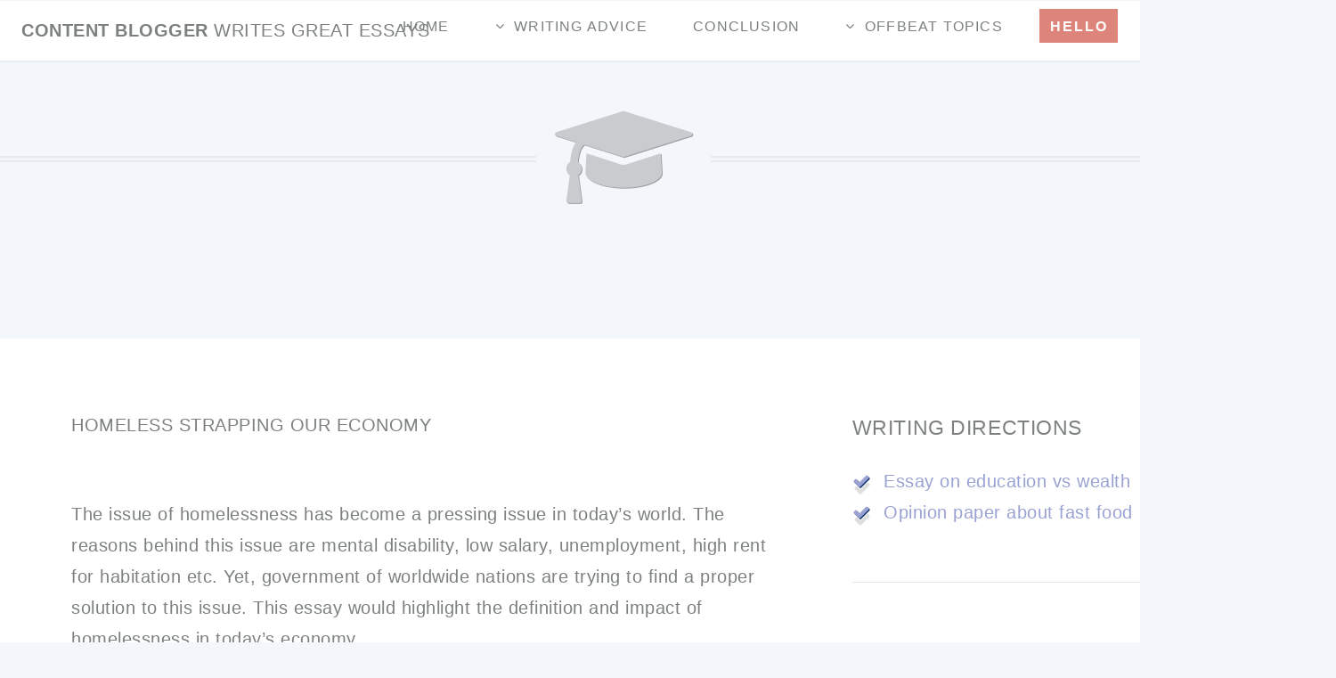

--- FILE ---
content_type: text/html; charset=UTF-8
request_url: https://contentblogger.com/homeless-strapping-our-economy-a-strong-sample-essay
body_size: 5091
content:
<!--Head-->
<!DOCTYPE HTML>
<html>
	<head>
		<title>Homeless Strapping Our Economy: A Strong Sample Essay</title>
		<meta http-equiv="content-type" content="text/html; charset=utf-8" />
		<meta name="description" content="Our following example dwells upon shelterless who deteriorate world economic system. Feel free to use it to complete your own paper successfully." />
<meta name="keywords" content="essay sample" />
<link rel="canonical" href="https://contentblogger.com/homeless-strapping-our-economy-a-strong-sample-essay/" />
		<link rel="stylesheet" href="https://contentblogger.com/theme/blogger/css/skel.css" />
		<link rel="stylesheet" href="https://contentblogger.com/theme/blogger/css/style.css" />
		<script type="text/javascript" src="https://contentblogger.com/theme/blogger/js/jquery-1.7.1.min.js"></script>

		<script src="https://contentblogger.com/theme/blogger/js/jquery.dropotron-1.0.js"></script>
		<script src="https://contentblogger.com/theme/blogger/js/skel.min.js"></script>
		<script src="https://contentblogger.com/theme/blogger/js/skel-layers.min.js"></script>
		<script src="https://contentblogger.com/theme/blogger/js/init.js"></script>
		<noscript>
			
		</noscript>
	</head>
<!--End Head--><!--Inner-->
	<body>
	
			<!-- Header -->
			<header id="header">
				<h1 id="logo"> Content Blogger <span>writes great essays</span></h1>
				<nav id="nav">
					<ul>
						<li><a href="/">Home</a></li>
						<li class="submenu">
							<a href="/a-tried-and-tested-method-to-compose-great-college-essays">Writing advice</a>
							<ul  class="icon_before">
								<li><a href="/excellent-recommendations-on-comparative-essay-writing">Creating a compare and contrast essay</a></li>
								<li><a href="/who-is-a-professional-online-essay-writer-7-directions">Features of a good essay writer</a></li>
								<li class="icon_before">
									<a href="/how-to-organize-an-essay-basic-tips-from-an-expert" class="icon fa-angle-left">Organizing a paper</a>
									<ul>
										<li><a href="/basic-instructions-for-creating-a-good-300-word-essay"> 300-word essay</a></li>
										<li><a href="/detailed-guide-to-crafting-an-essay-in-english-literature">Paper related to English literature</a></li>
										<li><a href="/practical-tips-for-creating-a-reflective-essay-introduction">Reflective essay introduction </a></li>

									
									</ul>
								</li>
										<li><a href="/a-comprehensive-guide-on-hiring-an-online-essay-writer">Hiring an online writer</a></li>
										<li><a href="/a-great-manual-on-how-to-select-a-decent-writing-agency">Choosing a good service</a></li>
										<li><a href="/practical-advice-on-how-to-create-a-high-school-essay-fast">High school essay in 45 minutes</a></li>
							<li><a href="/quick-hints-for-those-who-decided-to-pay-for-essay">Safe ways to pay for essay</a></li>
								<li><a href="/great-manual-on-composing-an-essay-for-medical-school">Academic paper for a medical school</a></li>
								<li><a href="/a-three-paragraph-sample-essay-about-ngg-wa-thiongo">Ngugi wa Thiong'o: sample essay</a></li>
								<li><a href="/guide-to-creating-an-evaluation-essay-on-burger-king">Evaluation essay about Burger King</a></li>
								<li><a href="/crafting-a-cause-effect-essay-about-teenage-depression">Writing on teenage depression</a></li>
								<li><a href="/professional-tutorial-on-composing-a-500-word-essay"> 500-word academic paper</a></li>
								<li><a href="/where-should-i-search-of-a-custom-essay-at-a-cheap-price"> Where to get a cheap custom paper</a></li>
								<li><a href="/homeless-strapping-our-economy-a-strong-sample-essay"> Homeless and economy: sample essay</a></li>
								<li><a href="/useful-tips-on-how-to-end-an-expository-essay-properly"> Expository essay conclusion</a></li>
								<li><a href="/the-quickest-way-to-get-an-english-narrative-essay-sample"> Getting an English narrative essay sample</a></li>
								<li><a href="/looking-for-a-professional-who-is-able-to-write-my-essay">Finding an expert willing to do my paper</a></li>
								<li><a href="/decent-advice-on-composing-an-essay-on-music-entertainment">Completing a paper on music entertainment</a></li>
								<li><a href="/simple-tips-on-creating-a-descriptive-essay-about-chinese-food">Descriptive essay about Chinese cuisine</a></li>
								<li><a href="/best-guide-to-writing-a-cause-effect-essay-on-smoking">Cause & effect paper on smoking</a></li>
								<li><a href="/advice-on-creating-an-essay-on-your-personal-code-of-ethics">Writing on personal code of ethics</a></li>
								<li><a href="/the-best-strategy-to-get-a-proofread-sample-definition-essay">In search of a definition essay sample</a></li>
								<li><a href="/great-manual-on-creating-an-essay-on-mother-motherland">Essay about mother & motherland</a></li>
								<li><a href="/helpful-tips-on-getting-top-quality-essays-for-sale">In search of a paper for sale</a></li>
								<li><a href="/where-should-i-look-for-a-cheap-essay-written-properly">Where can I find a low-cost essay</a></li>
								<li><a href="/strong-reasons-to-pay-for-essay-when-you-have-problems">Paying for academic papers</a></li>
								<li><a href="/how-can-i-hire-my-essay-writer-without-a-problem-basic-tips">Looking for a qualified writer</a></li>
								<li><a href="/composing-personal-statement-essays-in-4-basic-steps">How to write a personal statement essay</a></li>
								<li><a href="/in-search-of-a-person-willing-to-write-my-essay-for-cheap">Finding a person to do my paper</a></li>
								<li><a href="/great-advice-on-how-to-find-an-expert-to-write-my-essay">Who can write ma essay for me</a></li>
								<li><a href="/risk-free-way-to-buy-a-cheap-essay-on-the-internet">Buyng low-cost papers online</a></li>
							</ul>
						</li>
						<li><a href="/manual-on-crafting-a-conclusion-of-an-academic-essay">Conclusion </a></li>
						<li class="submenu">
							<a href="/selection-of-15-interesting-topic-ideas-for-a-college-essay">Offbeat topics</a>
							<ul  class="icon_before">
								<li><a href="/twenty-college-essay-ideas-about-dreams-and-ambitions"> Dreams and ambitions</a></li>
								<li><a href="/selection-of-essay-writing-prompts-on-flowers-for-algernon"> Flowers for Algernon</a></li>
						
								<li class="icon_before">
									<a href="/selection-of-interesting-free-essay-titles-to-choose-from" class="icon fa-angle-left">Effective titles</a>
									<ul>
										<li><a href="/choosing-a-middle-school-essay-topic-about-dancing">Dancing</a></li>
										<li><a href="/coming-up-with-an-essay-title-on-environmental-pollution">Pollution</a></li>
										<li><a href="/how-do-you-choose-extended-essay-topics-on-world-history">World history</a></li>
										
									</ul>
								<li><a href="/selection-of-argumentative-essay-topics-on-road-accidents"> Motor vehicle collision</a></li>
								<li><a href="/10-great-synthesis-essay-topics-about-space-exploration"> Space exploration</a></li>
								<li><a href="/choosing-opinion-essay-topics-on-lamb-to-the-slaughter"> Lamb to the Slaughter</a></li>
								<li><a href="/ideas-for-a-rhetorical-analysis-essay-on-civil-disobedience"> Civil disobedience</a></li>
								<li><a href="/list-of-twelve-argumentative-essay-topics-about-healthcare"> Healthcare</a></li>
								<li><a href="/list-of-essay-topic-ideas-related-to-business-studies"> Business studies</a></li>
								<li><a href="/coming-up-with-great-ideas-for-an-essay-on-video-games"> Video games</a></li>
								<li><a href="/selecting-a-topic-for-an-essay-in-philosophy-linguistics"> Philosophy & linguistics</a></li>
								<li><a href="/biblical-studies-argumentative-essay-topics-to-investigate"> Biblical studies</a></li>
								<li><a href="/thought-provoking-ideas-for-an-essay-on-self-discipline">Self-discipline</a></li>
								<li><a href="/brilliant-ideas-for-an-argumentative-essay-on-gun-control">Gun control</a></li>
								<li><a href="/powerful-ideas-for-a-narrative-essay-on-a-personal-experience"> Personal experience</a></li>
								<li><a href="/suggestions-for-an-argumentative-essay-on-school-uniforms"> School uniforms</a></li>
								<li><a href="/picking-up-narrative-essay-topics-about-a-famous-person"> Famous person</a></li>
								<li><a href="/a-collection-of-winning-essay-topics-on-madame-bovary"> Madame Bovary</a></li>
								</li>
							</ul>
						</li>
					<li><a href="/contact" class="button special">Hello</a></li>
					</ul>
				</nav>
			</header>

		<!-- Main -->
			<article id="main">

				<header class="special container">
					<span class="icon fa-graduation-cap"></span>
				
				</header>
					
				<!-- One -->
					<section class="wrapper style4 container">
					
						<div class="row oneandhalf">
							<div class="8u">
								
								<!-- Content -->
									<div class="content">
										<section>
										
											
<h1>Homeless Strapping Our Economy</h1>
<br>
<p>The issue of homelessness has become a pressing issue in today’s world. The reasons behind this issue are mental disability, low salary, unemployment, high rent for habitation etc. Yet, government of worldwide nations are trying to find a proper solution to this issue. This essay would highlight the definition and impact of homelessness in today’s economy. </p>
<p>Homeless can be defined as the situation of detachment of the person or the family from the society considered by the attenuation or nonappearance of the affiliative bonds that connects settled persons to a system of interconnected social structures. The persons who are homeless are non-responsible, inert, anomic and poor. They appreciate no self-esteem, command no resource, and expect no burden of reciprocal commitments towards the society. </p>
<p>The top most homeless city in the world is the Manila of Philippines. According to the report of United Nations Commission on Human Rights, around 70,000 people are live on streets. The commission also found that around 1,200,000 children of the country stay on streets. Because of homelessness, the country is facing issues like drugs abuse, child prostitution, AIDS/HIV etc. Next city is New York of United States. Around, 60,352 people are without roof in New York. The third ranking homeless city is Los Angeles of United States.   The streets of this city are filled with 57,000 destitute people. Overall, in US, every year around 3.5 million people are experiencing homelessness. In 2013, 610,042 people in US had experienced homelessness. </p>
<p>The key reasons behind homelessness strapping worldwide economy are political, economic and social factors.  Lack of federal assistance for social services and housing programs have given rise to homelessness in many countries like US. Changes in the Temporary Assistance for Needy Families (TANF) components like immigrant restrictions, time limits etc have led many people off from housing benefits. Social factors like alcoholism, mental illness and drug addiction due to poverty is increasing homelessness. Additionally, the increasing gap between housing cost and wage earnings is leaving millions of individuals and families homeless. </p>
<p>In conclusion, it can be said that this essay has highlighted the definition, impact and key reasons behind homelessness. From this essay, it can be said, this issue can be tackled by identifying the root-cause affect of homelessness, improving the housing services like TANF, balancing the housing cost and wages and developing healthcare system of the country.</p><p style="border:1px dashed #ccc; padding:5px;">Professional essay writing service - <a target="_blank" href="https://www.essaymill.com/">EssayMill.com</a> [<a href="#">essay writers</a>, <a href="#">essay writing service</a>]- get your essays written by expert essay writer.</p>
											<footer>
												<ul class="buttons">
													
												</ul>
											</footer>
										</section>
									</div>
	
							</div>
							<div class="4u">
								
								<!-- Sidebar -->
									<div class="sidebar">
										<section>
											<header>
												<h3>Writing Directions</h3>
											</header>
											<ul class="style_list icon_before">
												<li><a href="/education-is-better-than-wealth-writing-an-interesting-essay" class="icon fa-check">Essay on education vs wealth</a></li>
												<li><a href="/great-ideas-for-composing-an-opinion-essay-about-fast-food" class="icon fa-check">Opinion paper about fast food</a></li>
								
											</ul>
										</section>

										<section>
											<header>
												<h3>Formatting Styles</h3>
											</header>
											<ul class="style_list icon_before">
												<li><a href="/selecting-the-right-format-for-a-rhetorical-analysis-essay" class="icon fa-check">Rhetorical analysis essay format</a></li>
												<li><a href="advice-on-how-to-create-an-mla-and-apa-essay-header" class="icon fa-check"> MLA & APA essay header</a></li>
											
											</ul>
	<header>
									<h3>Writing Services</h3>
								</header>

<p>Get professional essay help <a href="https://ewritingservice.com/research-paper-writing-service.html" target="_blank">here</a> - expert US and UK writers for hire.</p>
<p>Good <a href="https://owl.english.purdue.edu/owl/resource/685/1/" target="_blank">essay writing</a> - guide for college students.</p>
										</section>
									</div>

							</div>
						</div>					
					</section>

			</article>
<!--End Inner--><!-- Footer -->
			<footer id="footer">
			
					<section class="wrapper style1 container special">
						<div class="row">
							<div class="4u">
							
								<section>
									<span class="icon feature fa-check"></span>
									<header>
										<h3>Essay Topics</h3>
									</header>
									<ul class="style_list icon_before">
										<li><a href="/picking-up-winning-topics-for-a-rhetorical-analysis-essay" class="icon fa-check">Rhetorical analysis essay topic ideas</a></li>
										<li><a href="/selection-of-topics-for-an-essay-about-to-kill-a-mockingbird" class="icon fa-check">To Kill a Mockingbird: essay topics</a></li>
					
									</ul>
								</section>
							
							</div>
							<div class="4u">
							
								<section>
									<span class="icon feature fa-check"></span>
									<header>
										<h3>Easy Hints</h3>
									</header>
									<ul class="style_list icon_before">
										<li><a href="/manual-on-composing-an-opinion-essay-in-a-proper-way" class="icon fa-check">Opinion essay writing tips </a></li>
										<li><a href="/five-reasons-to-use-low-cost-essay-writing-services" class="icon fa-check">Reasons to hire a cheap writing company</a></li>
										
									</ul>
								</section>
							
							</div>
							<div class="4u">
							
								<section>
									<span class="icon feature fa-check"></span>
									<header>
										<h3>Useful Ideas</h3>
									</header>
								<ul class="style_list icon_before">
										<li><a href="/professional-suggestions-for-writing-a-911-opinion-essay" class="icon fa-check">How to write a 9/11 opinion essay</a></li>
										<li><a href="/how-to-buy-essays-online-six-useful-guidelines-for-students" class="icon fa-check">Buying an essay on the web</a></li>
										
									</ul>
								</section>
							
							</div>
						</div>
					</section>
			
			
				<ul class="icons">
					<li><a class="icon circle fa-twitter"><span class="label">Twitter</span></a></li>
					<li><a class="icon circle fa-facebook"><span class="label">Facebook</span></a></li>
					<li><a  class="icon circle fa-google-plus"><span class="label">Google+</span></a></li>
					<li><a class="icon circle fa-dribbble"><span class="label">Dribbble</span></a></li>
				</ul>
				
				<span class="copyright">&copy; contentblogger.com. All rights reserved.</span>
			
			</footer>
	<script defer src="https://static.cloudflareinsights.com/beacon.min.js/vcd15cbe7772f49c399c6a5babf22c1241717689176015" integrity="sha512-ZpsOmlRQV6y907TI0dKBHq9Md29nnaEIPlkf84rnaERnq6zvWvPUqr2ft8M1aS28oN72PdrCzSjY4U6VaAw1EQ==" data-cf-beacon='{"version":"2024.11.0","token":"ae6cc3680ad84d1ab180963cabf03ef4","r":1,"server_timing":{"name":{"cfCacheStatus":true,"cfEdge":true,"cfExtPri":true,"cfL4":true,"cfOrigin":true,"cfSpeedBrain":true},"location_startswith":null}}' crossorigin="anonymous"></script>
</body>
</html>

--- FILE ---
content_type: text/css
request_url: https://contentblogger.com/theme/blogger/css/skel.css
body_size: 773
content:

	html,body,div,span,applet,object,iframe,h1,h2,h3,h4,h5,h6,p,blockquote,pre,a,abbr,acronym,address,big,cite,code,del,dfn,em,img,ins,kbd,q,s,samp,small,strike,strong,sub,sup,tt,var,b,u,i,center,dl,dt,dd,ol,ul,li,fieldset,form,label,legend,table,caption,tbody,tfoot,thead,tr,th,td,article,aside,canvas,details,embed,figure,figcaption,footer,header,hgroup,menu,nav,output,ruby,section,summary,time,mark,audio,video{margin:0;padding:0;border:0;font-size:100%;font:inherit;vertical-align:baseline;}article,aside,details,figcaption,figure,footer,header,hgroup,menu,nav,section{display:block;}body{line-height:1;}ol,ul{list-style:none;}blockquote,q{quotes:none;}blockquote:before,blockquote:after,q:before,q:after{content:'';content:none;}table{border-collapse:collapse;border-spacing:0;}body{-webkit-text-size-adjust:none}

/* Box Model */

	*, *:before, *:after {
		-moz-box-sizing: border-box;
		-webkit-box-sizing: border-box;
		box-sizing: border-box;
	}

/* Container */

	body {
		/* min-width: (containers) */
		min-width: 1200px;
	}

	.container {
		margin-left: auto;
		margin-right: auto;
		
		/* width: (containers) */
		width: 1200px;
	}

	/* Modifiers */
	
		.container.small {
			/* width: (containers) * 0.75; */
			width: 900px;
		}

		.container.big {
			width: 100%;

			/* max-width: (containers) * 1.25; */
			max-width: 1500px;

			/* min-width: (containers); */
			min-width: 1200px;
		}

/* Grid */

	.\31 2u { width: 100% }
	.\31 1u { width: 91.6666666667% }
	.\31 0u { width: 83.3333333333% }
	.\39 u { width: 75% }
	.\38 u { width: 66.6666666667% }
	.\37 u { width: 58.3333333333% }
	.\36 u { width: 50% }
	.\35 u { width: 41.6666666667% }
	.\34 u { width: 33.3333333333% }
	.\33 u { width: 25% }
	.\32 u { width: 16.6666666667% }
	.\31 u { width: 8.3333333333% }
	.\-11u { margin-left: 91.6666666667% }
	.\-10u { margin-left: 83.3333333333% }
	.\-9u { margin-left: 75% }
	.\-8u { margin-left: 66.6666666667% }
	.\-7u { margin-left: 58.3333333333% }
	.\-6u { margin-left: 50% }
	.\-5u { margin-left: 41.6666666667% }
	.\-4u { margin-left: 33.3333333333% }
	.\-3u { margin-left: 25% }
	.\-2u { margin-left: 16.6666666667% }
	.\-1u { margin-left: 8.3333333333% }

	/* Rows */

		.row > * {
			float: left;
		}

		.row:after {
			content: '';
			display: block;
			clear: both;
			height: 0;
		}

		.row:first-child > * {
			padding-top: 0 !important;
		}

		/* Normal */

			.row > * {
				/* padding-left: (gutters) */
				padding-left: 50px;
			}

			.row + .row > * {
				/* padding: (gutters) 0 0 (gutters) */
				padding: 50px 0 0 50px;
			}

			.row {
				/* margin-left: -(gutters) */
				margin-left: 0px;
			}

		/* Flush */

			.row.flush > * {
				padding-left: 0;
			}

			.row + .row.flush > * {
				padding: 0;
			}

			.row.flush {
				margin-left: 0;
			}

		/* Quarter */

			.row.quarter > * {
				/* padding-left: (gutters * 0.25) */
				padding-left: 12.5px;
			}

			.row + .row.quarter > * {
				/* padding: (gutters * 0.25) 0 0 (gutters * 0.25) */
				padding: 12.5px 0 0 12.5px;
			}

			.row.quarter {
				/* margin-left: -(gutters * 0.25) */
				margin-left: -12.5px;
			}

		/* Half */

			.row.half > * {
				/* padding-left: (gutters * 0.5) */
				padding-left: 25px;
			}

			.row + .row.half > * {
				/* padding: (gutters * 0.5) 0 0 (gutters * 0.5) */
				padding: 25px 0 0 25px;
			}

			.row.half {
				/* margin-left: -(gutters * 0.5) */
				margin-left: -25px;
			}

		/* One and (a) Half */

			.row.oneandhalf > * {
				/* padding-left: (gutters * 1.5) */
				padding-left: 75px;
			}

			.row + .row.oneandhalf > * {
				/* padding: (gutters * 1.5) 0 0 (gutters * 1.5) */
				padding: 75px 0 0 75px;
			}

			.row.oneandhalf {
				/* margin-left: -(gutters * 1.5) */
				margin-left: -75px;
			}

		/* Double */

			.row.double > * {
				/* padding-left: (gutters * 2) */
				padding-left: 80px;
			}

			.row + .row.double > * {
				/* padding: (gutters * 2) 0 0 (gutters * 2) */
				padding: 100px 0 0 100px;
			}

			.row.double {
				/* margin-left: -(gutters * 2) */
				margin-left: -100px;
			}

--- FILE ---
content_type: text/css
request_url: https://contentblogger.com/theme/blogger/css/style.css
body_size: 3621
content:
@charset "UTF-8";
@import url("font-awesome.css");
@import url("http://fonts.googleapis.com/css?family=Lato:300,400,900");

/* Basic */

	body, #skel-layers-wrapper {
		background: #f3f6fa;
	}

	body.loading * {
		-moz-animation: none !important;
		-webkit-animation: none !important;
		-o-animation: none !important;
		-ms-animation: none !important;
		animation: none !important;
		-moz-transition: none !important;
		-webkit-transition: none !important;
		-o-transition: none !important;
		-ms-transition: none !important;
		transition: none !important;
	}

	body, input, select, textarea {
		color: #7c8081;
		font-family: 'Lato', sans-serif;
		font-size: 15pt;
		font-weight: 300;
		letter-spacing: 0.025em;
		line-height: 1.75em;
	}

	a {
		-moz-transition: all 0.2s ease-in-out;
		-webkit-transition: all 0.2s ease-in-out;
		-o-transition: all 0.2s ease-in-out;
		-ms-transition: all 0.2s ease-in-out;
		transition: all 0.2s ease-in-out;
		color: #99a2d2;
		text-decoration: none;
		border-bottom: dotted 1px;
	}

		a:hover {
			border-bottom-color: transparent;
			text-decoration: none;
			color: #dd857a ;
		}

	strong, b {
		font-weight: 400;
	}

	p, ul, ol, dl, table, blockquote {
		margin: 0.5em 0 2em 0;
	}

	h1, h2, h3, h4, h5, h6 {
		color: inherit;
		font-weight: 300;
		line-height: 1.75em;
		margin-bottom: 1em;
		text-transform: uppercase;
	}

		h1 a, h2 a, h3 a, h4 a, h5 a, h6 a {
			color: inherit;
			text-decoration: none;
			border: 0;
		}

	h2 {
		font-size: 1.5em;
		letter-spacing: 0.1em;
	}

	h3 {
		font-size: 1.15em;
		letter-spacing: 0.025em;
	}

	sub {
		font-size: 0.8em;
		position: relative;
		top: 0.5em;
	}

	sup {
		font-size: 0.8em;
		position: relative;
		top: -0.5em;
	}

	hr {
		border-top: solid 1px rgba(124, 128, 129, 0.2);
		border: 0;
		margin-bottom: 1.5em;
	}

	blockquote {
		border-left: solid 0.5em rgba(124, 128, 129, 0.2);
		font-style: italic;
		padding: 1em 0 1em 2em;
	}

	section.special, article.special {
		text-align: center;
	}

	header.major {
		padding-bottom: 2em;
		padding-top: 1em;
	}

	header.special {
		margin-bottom: 5em;
		padding-top: 7em;
		position: relative;
		text-align: center;
	}

		header.special:before, header.special:after {
			border-bottom: solid 1.5px;
			border-top: solid 1.5px;
			content: '';
			height: 7px;
			opacity: 0.1;
			position: absolute;
			top: 1.75em;
			width: 43%;
		}

		header.special:before {
			left: 0;
		}

		header.special:after {
			right: 0;
		}

		header.special h2 {
			margin-bottom: 0;
		}

		header.special h2 + p {
			margin-bottom: 0;
			padding-top: 1.5em;
		}

		header.special .icon {
			cursor: default;
			height: 7em;
			left: 0;
			position: absolute;
			text-align: center;
			top: 1em;
			width: 100%;
		}

			header.special .icon:before {
				font-size: 6em;
				opacity: 0.35;
				text-shadow: 1px 1px black;
			}

	footer > :last-child {
		margin-bottom: 0;
	}

	footer.major {
		padding-top: 3em;
	}

/* Form */

	input[type="text"],
	input[type="password"],
	input[type="email"],
	textarea {
		-moz-transition: background-color 0.2s ease-in-out, border-color 0.2s ease-in-out;
		-webkit-transition: background-color 0.2s ease-in-out, border-color 0.2s ease-in-out;
		-o-transition: background-color 0.2s ease-in-out, border-color 0.2s ease-in-out;
		-ms-transition: background-color 0.2s ease-in-out, border-color 0.2s ease-in-out;
		transition: background-color 0.2s ease-in-out, border-color 0.2s ease-in-out;
		-moz-appearance: none;
		-webkit-appearance: none;
		-o-appearance: none;
		-ms-appearance: none;
		appearance: none;
		background: none;
		border: solid 1px rgba(124, 128, 129, 0.5);
		color: black;
		display: block;
		padding: 0.75em;
		text-decoration: none;
		width: 100%;
		outline: 0;
	}

		input[type="text"]:focus,
		input[type="password"]:focus,
		input[type="email"]:focus,
		textarea:focus {
			border-color: #99a2d2;
		}

	input[type="text"],
	input[type="password"],
	input[type="email"] {
		line-height: 1em;
	}

	::-webkit-input-placeholder {
		color: inherit;
		opacity: 0.5;
		position: relative;
		top: 3px;
	}

	:-moz-placeholder {
		color: inherit;
		opacity: 0.5;
	}

	::-moz-placeholder {
		color: inherit;
		opacity: 0.5;
	}

	:-ms-input-placeholder {
		color: inherit;
		opacity: 0.5;
	}

	.formerize-placeholder {
		color: rgba(124, 128, 129, 0.5) !important;
	}

/* Image */

	.image {
		border: 0;
		position: relative;
	}

		.image:before {
			background: url("images/overlay.png");
			content: '';
			height: 100%;
			left: 0;
			position: absolute;
			top: 0;
			width: 100%;
		}

		.image.fit {
			display: block;
		}

			.image.fit img {
				display: block;
				width: 100%;
			}

		.image.feature {
			display: block;
			margin: 0 0 2em 0;
		}

			.image.feature img {
				display: block;
				width: 100%;
			}

/* Icon */

	.icon {
		position: relative;
	}

		.icon:before {
			-moz-osx-font-smoothing: grayscale;
			-webkit-font-smoothing: antialiased;
			font-family: FontAwesome;
			font-style: normal;
			font-weight: normal;
		}

		.icon.circle {
			-moz-transition: all 0.2s ease-in-out;
			-webkit-transition: all 0.2s ease-in-out;
			-o-transition: all 0.2s ease-in-out;
			-ms-transition: all 0.2s ease-in-out;
			transition: all 0.2s ease-in-out;
			border: 0;
			border-radius: 100%;
			display: inline-block;
			font-size: 1.25em;
			height: 2.25em;
			left: 0;
			line-height: 2.25em;
			text-align: center;
			text-decoration: none;
			top: 0;
			width: 2.25em;
		}

			.icon.circle {
				opacity: .5;
			}
			
			.icon.circle:hover {
				top: -0.4em;
				opacity: 1;
				text-shadow: 1px 1px black;
			}

			.icon.circle.fa-twitter {
				background: #70aecd;
				color: white;
			}

				.icon.circle.fa-twitter:hover {
					background: #7fb7d2;
				}

			.icon.circle.fa-facebook {
				background: #7490c3;
				color: white;
			}

				.icon.circle.fa-facebook:hover {
					background: #829bc9;
				}

			.icon.circle.fa-google-plus {
				background: #db6b67;
				color: white;
			}

				.icon.circle.fa-google-plus:hover {
					background: #df7b77;
				}

			.icon.circle.fa-github {
				background: #dcad8b;
				color: white;
			}

				.icon.circle.fa-github:hover {
					background: #e1b89b;
				}

			.icon.circle.fa-dribbble {
				background: #da83ae;
				color: white;
			}

				.icon.circle.fa-dribbble:hover {
					background: #df93b8;
				}

		.icon.feature {
			cursor: default;
			display: block;
			margin: 0 0 1.5em 0;
			opacity: 0.35;
			text-align: center;
		}

			.icon.feature:before {
				font-size: 5em;
				line-height: 1em;
				text-shadow: 1px 1px black;
			}

		.icon > .label {
			display: none;
		}

/* Lists */

	ol.default {
		list-style: decimal;
		padding-left: 1.25em;
	}

		ol.default li {
			padding-left: 0.25em;
		}

	ul.default {
		list-style: disc;
		padding-left: 1em;
	}

		ul.default li {
			padding-left: 0.5em;
		}

	ul.icons {
		cursor: default;
	}

		ul.icons li {
			display: inline-block;
			line-height: 1em;
			padding-left: 0.5em;
		}

			ul.icons li:first-child {
				padding-left: 0;
			}

	ul.feature-icons {
		cursor: default;
		margin: -0.75em 0 0 0;
		opacity: 0.35;
		overflow: hidden;
		position: relative;
	}

		ul.feature-icons li {
			display: block;
			float: left;
			text-align: center;
			width: 50%;
		}

			ul.feature-icons li .icon {
				display: inline-block;
				font-size: 6.25em;
				height: 1.25em;
				line-height: 1.25em;
				width: 1em;
			}

	ul.buttons {
		cursor: default;
	}

		ul.buttons:last-child {
			margin-bottom: 0;
		}

		ul.buttons li {
			display: inline-block;
			padding: 0 0 0 1.5em;
		}

			ul.buttons li:first-child {
				padding: 0;
			}

		ul.buttons.vertical li {
			display: block;
			padding: 1.5em 0 0 0;
		}

			ul.buttons.vertical li:first-child {
				padding: 0;
			}

/* Tables */

	table {
		width: 100%;
	}

		table.default {
			width: 100%;
		}

			table.default tbody tr {
				border-bottom: solid 1px rgba(124, 128, 129, 0.2);
			}

			table.default td {
				padding: 0.5em 1em 0.5em 1em;
			}

			table.default th {
				font-weight: 400;
				padding: 0.5em 1em 0.5em 1em;
				text-align: left;
			}

			table.default thead {
				background: #7c8081;
				color: #fff;
			}

/* Button */

	.button {
		background: none;
		border: solid 1px!important;
		margin: 0!important;
		color: inherit;
		display: inline-block;
		font-size: 0.8em;
		font-weight: 900;
		letter-spacing: 2px;
		min-width: 18em;
		height: 50px;
		line-height: 50px;
		text-align: center;
		text-decoration: none;
		text-transform: uppercase;
	}

		.button:hover {
			background: rgba(188, 202, 206, 0.15);
			border-color: #99a2d2!important;
			color: #99a2d2;
		}

		.button.special {
			background: #DD857A;
			border-color: #FFFFFF!important;
			color: white !important;
		}

			.button.special:hover {
				background: #434f99 !important;
				border-color: #fff !important;
			}

		.button.fit {
			width: 100%;
		}

		.button.small {
			font-size: 0.7em;
			min-width: 14em;
		}

/* Wrapper */

	.wrapper {
		/*margin-bottom: 5em;*/
		padding: 0 0 5em 0;
	}

		.wrapper.style1 {
			padding: 0;
		}

		.wrapper.style2 {
			background-color: #83d3c9;
			background-position: bottom left, bottom right;
			background-repeat: no-repeat, no-repeat;
			background-size: 25em, 25em;
			color: white;
		}

			.wrapper.style2 .button:hover {
				background: rgba(255, 255, 255, 0.15) !important;
			}

			.wrapper.style2 .button.special {
				background: white;
				border-color: white;
				color: #83d3c9 !important;
			}

				.wrapper.style2 .button.special:hover {
					border-color: inherit !important;
					color: white !important;
				}

		.wrapper.style3 {
			background: white;
			color: inherit;
		}

		.wrapper.style4 {
			background: white;
			color: inherit;
			padding: 4em;
		}

/* Header */
	@-moz-keyframes reveal-header { 0% { top: -5em; } 100% { top: 0; } }
	@-webkit-keyframes reveal-header { 0% { top: -5em; } 100% { top: 0; } }
	@-o-keyframes reveal-header { 0% { top: -5em; } 100% { top: 0; } }
	@-ms-keyframes reveal-header { 0% { top: -5em; } 100% { top: 0; } }
	@keyframes reveal-header { 0% { top: -5em; } 100% { top: 0; } }

	#header {
		background: white;
		box-shadow: 0 1px 2px 0 rgba(0, 0, 0, 0.075);
		color: inherit;
		cursor: default;
		font-size: 0.8em;
		left: 0;
		padding: 1em 1.5em;
		position: fixed;
		top: 0;
		width: 100%;
		z-index: 10000;
	}

		#header h1 {
			font-weight: 900;
			margin: 0;
			font-size: 20px;
		}

			#header h1 span {
				font-weight: 300;
			}

		#header nav {
			letter-spacing: 0.075em;
			position: absolute;
			right: 1.5em;
			text-transform: uppercase;
			top: 0em;
		}

			#header nav ul li {
				display: inline-block;
				margin-left: 1.5em;
			}

				#header nav ul li > ul {
					display: none;
				}

				#header nav ul li a {
					border: solid 1px transparent;
					color: inherit;
					display: block;
					height: 40px;
					line-height: 40px;
					width: auto;
					text-align: center;
					/*padding: 0em 0.75em;*/
					text-decoration: none;
					padding: 0px 10px;
				}

				#header nav ul li .button {
					font-size: 1em;
					min-width: 0;
					width: 90px;
				}

				#header nav ul li.submenu > a:before {
					-moz-osx-font-smoothing: grayscale;
					-webkit-font-smoothing: antialiased;
					font-family: FontAwesome;
					font-style: normal;
					font-weight: normal;
				}

				#header nav ul li.submenu > a:before {
					content: '\f107';
					margin-right: 0.65em;
				}

				#header nav ul li.active > a, #header nav ul li:hover > a {
					-moz-transition: all 0.2s ease-in-out;
					-webkit-transition: all 0.2s ease-in-out;
					-o-transition: all 0.2s ease-in-out;
					-ms-transition: all 0.2s ease-in-out;
					transition: all 0.2s ease-in-out;
					background: rgba(188, 202, 206, 0.15);
				}

				#header nav ul li > a:hover {
					font-weight: 900;
				}

		#header.reveal {
			-moz-animation: reveal-header 0.5s;
			-webkit-animation: reveal-header 0.5s;
			-o-animation: reveal-header 0.5s;
			-ms-animation: reveal-header 0.5s;
			animation: reveal-header 0.5s;
		}

		#header.alt {
			-moz-animation: none;
			-webkit-animation: none;
			-o-animation: none;
			-ms-animation: none;
			animation: none;
			background: transparent;
			box-shadow: none;
			color: white;
			padding: 2em 2.5em;
			position: absolute;
		}

			#header.alt nav {
				right: 2.5em;
				top: 1.75em;
			}

				#header.alt nav ul li.active > a, #header.alt nav ul li:hover > a {
					border: solid 1px;
				}

/* drop */

	.drop {
		background: #fff;
		box-shadow: 0 1px 2px 0 rgba(0, 0, 0, 0.075);
		/*line-height: 2.25em; */
		min-width: 13em;
		/* padding: 1em 0; */
		text-transform: uppercase;
		margin-left: 60px;
		margin-top: 25px;
		text-align: center;
		text-transform: none;
		border: 1px solid rgba(0, 0, 0, 0.39);
	}

		.drop > li {
			border-top: solid 1px rgba(124, 128, 129, 0.2);
		}

			.drop > li > a {
				-moz-transition: none;
				-webkit-transition: none;
				-o-transition: none;
				-ms-transition: none;
				transition: none;
				color: inherit;
				text-decoration: none;
				padding: 0 1em;
				border: 0;
			}

			.drop > li:hover > a {
				background: #413E84;
				color: white;
			}

			.drop > li:first-child {
				border-top: 0;
			}

			
.drop-level-1 {
	-webkit-transition: all 600ms ease-out 0s;	
	   -moz-transition: all 600ms ease-out 0s;
		 -o-transition: all 600ms ease-out 0s;
		    transition: all 600ms ease-out 0s;

}

.drop-level-2 {
		margin-left: -65px;
		margin-top: 0px;
	-webkit-transition: all 600ms ease-out 0s;	
	   -moz-transition: all 600ms ease-out 0s;
		 -o-transition: all 600ms ease-out 0s;
		    transition: all 600ms ease-out 0s;
}

/*********************************************************************************/
			
/* Banner */
	@-moz-keyframes logo_frame_banner { 0% { opacity: 0; } 100% { opacity: 1; } }
	@-webkit-keyframes logo_frame_banner { 0% { opacity: 0; } 100% { opacity: 1; } }
	@-o-keyframes logo_frame_banner { 0% { opacity: 0; } 100% { opacity: 1; } }
	@-ms-keyframes logo_frame_banner { 0% { opacity: 0; } 100% { opacity: 1; } }
	@keyframes logo_frame_banner { 0% { opacity: 0; } 100% { opacity: 1; } }

	#banner {
		background-attachment: scroll, fixed;
		background-color: #645862;
		background-image: url("images/overlay.png"), url("../images/banner.jpg");
		background-position: top left, top center;
		background-repeat: repeat, no-repeat;
		background-size: auto, cover;
		color: white;
		cursor: default;
		padding: 6em 0;
		text-align: center;
	}

		#banner .inner {
			-moz-animation: logo_frame_banner 1s 0.25s ease-in-out;
			-webkit-animation: logo_frame_banner 1s 0.25s ease-in-out;
			-o-animation: logo_frame_banner 1s 0.25s ease-in-out;
			-ms-animation: logo_frame_banner 1s 0.25s ease-in-out;
			animation: logo_frame_banner 1s 0.25s ease-in-out;
			-moz-animation-fill-mode: forwards;
			-webkit-animation-fill-mode: forwards;
			-o-animation-fill-mode: forwards;
			-ms-animation-fill-mode: forwards;
			animation-fill-mode: forwards;
			background: rgba(52, 27, 43, 0.5);
			color: white;
			display: inline-block;
			opacity: 0;
			padding: 3em;
			text-align: center;
		}

			#banner .inner header {
				display: inline-block;
				border-bottom: solid 2px;
				border-top: solid 2px;
				margin: 0 0 2em 0;
				padding: 3px 0 3px 0;
			}

				#banner .inner header h2 {
					border-bottom: solid 2px;
					border-top: solid 2px;
					font-size: 2.5em;
					font-weight: 900;
					letter-spacing: 0.2em;
					margin: 0;
					padding-left: 0.05em;
					position: relative;
					text-transform: uppercase;
				}

			#banner .inner p {
				letter-spacing: 0.1em;
				margin: 0;
				text-transform: uppercase;
			}

				#banner .inner p a {
					color: inherit;
					font-weight: 400;
					text-decoration: none;
				}

			#banner .inner footer {
				margin: 2em 0 0 0;
			}

/* Main */

	#main {
		padding: 7em 0 0 0;
	}

		#main > :last-child {
			margin-bottom: 50px;
		}

		#main .sidebar section {
			border-top: solid 1px rgba(124, 128, 129, 0.2);
			margin: 3em 0 0 0;
			padding: 3em 0 0 0;
		}

			#main .sidebar section:first-child {
				border-top: 0;
				padding-top: 0;
				margin-top: 0;
			}

	body.index #main {
		padding-top: 5em;
	}

/* CTA */

	#cta {
		background-attachment: scroll, fixed;
		background-color: #645862;
		background-image: url("images/overlay.png"), url("../images/banner.jpg");
		background-position: top left, top center;
		background-repeat: repeat, no-repeat;
		background-size: auto, cover;
		color: white;
		padding: 5em;
		text-align: center;
	}

		#cta header {
			margin-bottom: 2em;
		}

/* Footer */

	#footer {
		background: #e8eef4;
		color: #7c8081;
		padding: 5em 5em 10em 5em;
		text-align: center;
	}

		#footer .copyright {
			font-size: 0.8em;
		}

			#footer .copyright a {
				color: inherit;
			}

			#footer .copyright a:hover {
				color: #dd857a ;
			}
/* Layers */

	#topButton .toggle {
		height: 100%;
		left: 0;
		position: absolute;
		text-align: center;
		top: 0;
		width: 100%;
	}

		#topButton .toggle:before {
			-moz-osx-font-smoothing: grayscale;
			-webkit-font-smoothing: antialiased;
			font-family: FontAwesome;
			font-style: normal;
			font-weight: normal;
		}

		#topButton .toggle:before {
			color: white;
			content: '\f039';
			font-size: 0.75em;
			height: 30px;
			left: 0;
			line-height: 30px;
			opacity: 0.5;
			position: absolute;
			top: 0;
			width: 100%;
			z-index: 1;
		}

		#topButton .toggle:after {
			background: rgba(163, 169, 170, 0.75);
			border-radius: 0 0 4px 4px;
			content: '';
			height: 30px;
			left: 50%;
			margin-left: -40px;
			position: absolute;
			top: 0;
			width: 80px;
		}

	#sideButton .toggle {
		height: 100%;
		left: 0;
		position: absolute;
		text-align: center;
		top: 0;
		width: 100%;
	}

		#sideButton .toggle:before {
			-moz-osx-font-smoothing: grayscale;
			-webkit-font-smoothing: antialiased;
			font-family: FontAwesome;
			font-style: normal;
			font-weight: normal;
		}

		#sideButton .toggle:before {
			color: white;
			content: '\f039';
			font-size: 1em;
			height: 40px;
			left: 10px;
			line-height: 40px;
			opacity: 0.5;
			position: absolute;
			top: 11px;
			width: 60px;
			z-index: 1;
		}

		#sideButton .toggle:after {
			background: rgba(163, 169, 170, 0.75);
			border-radius: 2px;
			content: '';
			height: 40px;
			left: 10px;
			position: absolute;
			top: 10px;
			width: 60px;
		}

	#topPanel,
	#sidePanel {
		background: #1c2021;
		color: white;
		font-size: 0.8em;
		letter-spacing: 0.075em;
		text-transform: uppercase;
	}

		#topPanel nav,
		#sidePanel nav {
			padding: 0.25em 0.5em 1em 0.5em;
		}

		#topPanel .link,
		#sidePanel .link {
			border: 0;
			border-top: solid 1px rgba(255, 255, 255, 0.05);
			color: inherit;
			display: block;
			height: 3em;
			line-height: 3em;
			opacity: 0.75;
			text-decoration: none;
		}

			#topPanel .link.depth-0,
			#sidePanel .link.depth-0 {
				font-weight: 900;
			}

			#topPanel .link:first-child,
			#sidePanel .link:first-child {
				border-top: 0;
			}

		#topPanel .indent-1,
		#sidePanel .indent-1 {
			display: inline-block;
			width: 1em;
		}

		#topPanel .indent-2,
		#sidePanel .indent-2 {
			display: inline-block;
			width: 2em;
		}

		#topPanel .indent-3,
		#sidePanel .indent-3 {
			display: inline-block;
			width: 3em;
		}

		#topPanel .indent-4,
		#sidePanel .indent-4 {
			display: inline-block;
			width: 4em;
		}

		#topPanel .indent-5,
		#sidePanel .indent-5 {
			display: inline-block;
			width: 5em;
		}
		
ul.icon_before .icon:before 
{
	margin-right: 15px;
	text-shadow: 1px 8px rgba(0, 0, 0, 0.13), 1px 1px rgb(7, 44, 103);
}


.style_list
{
text-align: left;
}

.style_list a
{
border: 0;
}

.style_list a:hover
{
margin-left: 0.2em;
}


--- FILE ---
content_type: application/javascript
request_url: https://contentblogger.com/theme/blogger/js/skel-layers.min.js
body_size: 4582
content:
/* skel-layers.js vx.x | (c) n33 | n33.co | MIT licensed */
skel.registerPlugin("layers",function(e){function un(e,r,i){var o,u;this.id=e,this.index=i,this[n]={breakpoints:L,states:L,position:L,side:L,animation:Rt,orientation:Xt,width:0,height:0,zIndex:this.index,html:"",hidden:H,exclusive:Nt,resetScroll:Nt,resetForms:Nt,swipeToClose:Nt,clickToClose:H},t._.extend(this[n],r),this[z]=t._.newDiv(this[n].html),this[z].id=e,this[z]._layer=this,this[s]=L,this[et]=L,this[vt]=L,this[It]=H,u=t._.cacheElement(this.id,this[z],Y,1),u.onAttach=function(){var e=this.object._layer;e[G]()||e.init(),e.resume()},u.onDetach=function(){var e=this.object._layer;e.suspend()},this[n].states?(o=t._[rn](this[n].states),t._[Bt](o,function(e){t._.addCachedElementToState(t._.sd+o[e],u)})):(this[n].breakpoints?o=t._[rn](this[n].breakpoints):o=t._.breakpointList,t._[Bt](o,function(e){t._.addCachedElementToBreakpoint(o[e],u)}))}var t,n="config",r="_skel_layers_translateOrigin",i="cache",s="$element",o="_skel_layers_translate",u="_skel_layers_resetForms",f="_skel_layers_resume",l="_skel_layers_promote",c="activeWrapper",h="exclusiveLayer",p="moveToInactiveWrapper",d="_skel_layers_demote",v="moveToActiveWrapper",m="setTimeout",g="right",y="bottom",b="width",w="scrollTop",E="css",S="useActive",x="center",T="_skel_layers_suspend",N="position",C="prototype",k="left",L=null,A="deactivate",O="wrapper",M="skel-layers-layer-z-index",_="children",D="_skel_layers_init",P="length",H=!1,B="inactiveWrapper",j="deviceType",F="top",I="touchstart.lock click.lock scroll.lock",q="height",R="window",U="transform",z="element",W="recalcW",X="stopPropagation",V="resetForms",$="overflow-x",J="preventDefault",K="-webkit-",Q="padding-bottom",G="isInitialized",Y="skel_layers_inactiveWrapper",Z="-webkit-tap-highlight-color",et="touchPosX",tt="originalEvent",nt="skel-layers-layer-position",rt="z-index",it="skel-layers-layer-index",st="unlockView",ot="animations",ut='<div id="skel-layers-tmp-',at="hidden",ft="_skel_layers_initializeCell",lt="find",ct="resize.lock scroll.lock",ht="registerLocation",pt="orientationchange.lock",dt="speed",vt="touchPosY",mt="positions",gt="animation",yt="_skel_layers_expandCell",bt="-moz-",wt="attr",Et="_skel_layers_hasParent",St="append",xt="#skel-layers-tmp-",Tt="lockView",Nt=!0,Ct="-ms-",kt="isTouch",Lt="_skel_layers_scrollPos",At="auto",Ot="transformBreakpoints",Mt="_skel_layers_xcss",_t="-o-",Dt="visible",Pt="recalcH",Ht="rgba(0,0,0,0)",Bt="iterate",jt="cell-size",Ft="px",It="active",qt="string",Rt="none",Ut="activate",zt="appendTo",Wt="vars",Xt="vertical",Vt="click",$t="-",Jt="touches",Kt="body",Qt="side",Gt="overflow-",Yt="layers",Zt="relative",en="#",tn="pointer",nn="android",rn="getArray",sn="transformTest",on="*";return typeof e=="undefined"?H:(e.fn[Et]=function(){return e(this).parents()[P]>0},e.fn[l]=function(r){var i,s,o;if(this[P]>1){for(i=0;i<this[P];i++)e(this[i])[l](r);return e(this)}return s=e(this),isNaN(o=parseInt(s.data(it)))&&(o=0),s.data(M,s[E](rt))[E](rt,t[n].baseZIndex+o+(r?r:1)),s},e.fn[d]=function(){var t,n;if(this[P]>1){for(t=0;t<this[P];t++)e(this[t])[d]();return e(this)}return n=e(this),n[E](rt,n.data(M)).data(M,""),n},e.fn._skel_layers_xcssValue=function(t,n){return e(this)[E](t,n)[E](t,bt+n)[E](t,K+n)[E](t,_t+n)[E](t,Ct+n)},e.fn._skel_layers_xcssProperty=function(t,n){return e(this)[E](t,n)[E](bt+t,n)[E](K+t,n)[E](_t+t,n)[E](Ct+t,n)},e.fn[Mt]=function(t,n){return e(this)[E](t,n)[E](bt+t,bt+n)[E](K+t,K+n)[E](_t+t,_t+n)[E](Ct+t,Ct+n)},e.fn[u]=function(){var t=e(this);return e(this)[lt]("form").each(function(){this.reset()}),t},e.fn[ft]=function(){var t=e(this);t[wt]("class").match(/(\s+|^)([0-9]+)u(\s+|$)/)&&t.data(jt,parseInt(RegExp.$2))},e.fn[yt]=function(){var t=e(this),n=t.parent(),r=12;n[_]().each(function(){var t=e(this),n=t[wt]("class");n&&n.match(/(\s+|^)([0-9]+)u(\s+|$)/)&&(r-=parseInt(RegExp.$2))}),r>0&&(t[ft](),t[E](b,(t.data(jt)+r)/12*100+"%"))},un[C][mt]={"top-left":{v:F,h:k,side:k},"top-right":{v:F,h:g,side:g},top:{v:F,h:x,side:F},"top-center":{v:F,h:x,side:F},"bottom-left":{v:y,h:k,side:k},"bottom-right":{v:y,h:g,side:g},bottom:{v:y,h:x,side:y},"bottom-center":{v:y,h:x,side:y},left:{v:x,h:k,side:k},"center-left":{v:x,h:k,side:k},right:{v:x,h:g,side:g},"center-right":{v:x,h:g,side:g}},un[C][ot]={none:{activate:function(e){var t=e[n],r=e[s];r[w](0)[l](t.zIndex).show(),t[V]&&r[u](),e[v]()},deactivate:function(e){var t=e[n],r=e[s];r.hide()[d](),e[p]()}},overlayX:{activate:function(e){var r=e[n],i=e[s];i[w](0)[l](r.zIndex)[E](r[Qt],$t+t[W](t._[S](r[b]))+Ft).show(),r[V]&&i[u](),t[Tt]("x"),e[v](),window[m](function(){i[o]((r[Qt]==g?$t:"")+t[W](t._[S](r[b])),0)},50)},deactivate:function(e){var i=e[n],o=e[s];o[lt](on).blur(),o[r](),window[m](function(){t[st]("x"),e[p](),o[d]().hide()},t[n][dt]+50)}},overlayY:{activate:function(e){var r=e[n],i=e[s];i[w](0)[l](r.zIndex)[E](r[Qt],$t+t[W](t._[S](r[q]))+Ft).show(),r[V]&&i[u](),t[Tt]("y"),e[v](),window[m](function(){i[o](0,(r[Qt]==y?$t:"")+t[W](t._[S](r[q])))},50)},deactivate:function(e){var i=e[n],o=e[s];o[lt](on).blur(),o[r](),window[m](function(){t[st]("y"),e[p](),o[d]().hide()},t[n][dt]+50)}},pushX:{activate:function(e){var r=e[n],a=e[s],f=t[i][O].add(t[i][c][_]());a[w](0)[E](r[Qt],$t+t[W](t._[S](r[b]))+Ft).show(),r[V]&&a[u](),f[l](),t[Tt]("x"),e[v](),window[m](function(){a.add(f)[o]((r[Qt]==g?$t:"")+t[W](t._[S](r[b])),0)},50)},deactivate:function(e){var o=e[n],u=e[s],a=t[i][O].add(t[i][c][_]());u[lt](on).blur(),u.add(a)[r](),window[m](function(){t[st]("x"),u.hide(),e[p](),a[d]()},t[n][dt]+50)}},pushY:{activate:function(e){var r=e[n],a=e[s],f=t[i][O].add(t[i][c][_]());a[w](0)[E](r[Qt],$t+t[Pt](t._[S](r[q]))+Ft).show(),r[V]&&a[u](),t[Tt]("y"),e[v](),window[m](function(){a.add(f)[o](0,(r[Qt]==y?$t:"")+t[Pt](t._[S](r[q])))},50)},deactivate:function(e){var o=e[n],u=e[s],a=t[i][O].add(t[i][c][_]());u[lt](on).blur(),u.add(a)[r](),window[m](function(){t[st]("y"),u.hide(),e[p]()},t[n][dt]+50)}},revealX:{activate:function(e){var r=e[n],a=e[s],f=t[i][O].add(t[i][c][_]());a[w](0).show(),r[V]&&a[u](),f[l](),t[Tt]("x"),e[v](),window[m](function(){f[o]((r[Qt]==g?$t:"")+t[W](t._[S](r[b])),0)},50)},deactivate:function(e){var o=e[n],u=e[s],a=t[i][O].add(t[i][c][_]());u[lt](on).blur(),a[r](),window[m](function(){t[st]("x"),u.hide(),a[d](),e[p]()},t[n][dt]+50)}}},un[C][v]=function(){t[i][c][St](this[s])},un[C][p]=function(){if(!this[s][Et]())return;t[i][B][St](this[s])},un[C][A]=function(){var e,r;if(!this[It]){t[i][B][St](this[z]);return}e=this[n],r=this[n][gt],r in this[ot]||(r=Rt),this[ot][r][A](this),e[at]&&e.exclusive&&t[i][h]===this&&(t[i][h]=L),this[It]=H},un[C][Ut]=function(){var e,r,o;if(this[It]){t[i][c][St](this[z]);return}e=this[n],r=this[s],t._[Wt][j]=="ios"&&e[at]?r[E](b,t[W](t._[S](e[b]))+Ft)[E](q,t[Pt](t._[S](e[q]))+Ft):r[E](q,t._[S](e[q]))[E](b,t._[S](e[b])),o=this[mt][e[N]],r.addClass("skel-layer-"+e[N]).data(nt,e[N]);switch(o.v){case F:r[E](F,0);break;case y:r[E](y,0);break;case x:r[E](F,"50%")[E]("margin-top",$t+t.getHalf(e[q]))}switch(o.h){case k:r[E](k,0);break;case g:r[E](g,0);break;case x:r[E](k,"50%")[E]("margin-left",$t+t.getHalf(e[b]))}this[ot][e[gt]][Ut](this),e[at]&&e.exclusive&&(t[i][h]=this),this[It]=Nt},un[C][G]=function(){return this[s]!==L},un[C].isVisible=function(){return this[s].is(":visible")},un[C].resume=function(r){if(!this[G]())return;this[s][lt](on).each(function(){t.parseResume(e(this))}),this[n][at]||this[Ut](r)},un[C].suspend=function(){if(!this[G]())return;this[s][r](),this[s][lt](on).each(function(){t.parseSuspend(e(this))}),this[It]&&this[A]()},un[C].init=function(){var r=this[n],o=e(this[z]),u=this;o[D](),o[lt](on).each(function(){t.parseInit(e(this))}),o.addClass("skel-layer").data(it,this.index)[E](rt,t[n].baseZIndex)[E](N,"fixed")[E]("-ms-overflow-style","-ms-autohiding-scrollbar")[E]("-webkit-overflow-scrolling","touch").hide();switch(r.orientation){case Xt:o[E]("overflow-y",At);break;case"horizontal":o[E]($,At)}if(!r[N]||!(r[N]in this[mt]))r[N]="top-left";r[Qt]||(r[Qt]=this[mt][r[N]][Qt]);if(!r[gt]||!(r[gt]in this[ot]))r[gt]=Rt;r.clickToClose&&o[lt]("a")[E](Z,Ht).on("click.skel-layers",function(r){var i,s,o=e(this);if(o.hasClass("skel-layers-ignore"))return;r[J](),r[X](),u[A]();if(o.hasClass("skel-layers-ignoreHref"))return;i=o[wt]("href"),s=o[wt]("target"),window[m](function(){s=="_blank"&&t._[Wt][j]!="wp"?window.open(i):window.location.href=i},t[n][dt]+10)}),t._[Wt][j]=="ios"&&o[lt]("input,select,textarea").on("focus",function(n){var r=e(this);n[J](),n[X](),window[m](function(){var e=t[i][R][Lt],n=t[i][R][w]()-e;t[i][R][w](e),o[w](o[w]()+n),r.hide(),window[m](function(){r.show()},0)},100)}),t._[Wt][kt]&&o.on("touchstart",function(e){u[et]=e[tt][Jt][0].pageX,u[vt]=e[tt][Jt][0].pageY}).on("touchmove",function(e){var t,n,i,s,a,f,l;if(u[et]===L||u[vt]===L)return;t=u[et]-e[tt][Jt][0].pageX,n=u[vt]-e[tt][Jt][0].pageY,i=o.outerHeight(),s=o.get(0).scrollHeight-o[w]();if(r.swipeToClose){a=H,f=20,l=50;switch(r[Qt]){case k:a=n<f&&n>-1*f&&t>l;break;case g:a=n<f&&n>-1*f&&t<-1*l;break;case F:a=t<f&&t>-1*f&&n>l;break;case y:a=t<f&&t>-1*f&&n<-1*l}if(a)return u[et]=L,u[vt]=L,u[A](),H}if(o[w]()==0&&n<0||s>i-2&&s<i+2&&n>0)return H}),this[s]=o},t={config:{baseZIndex:1e4,transform:Nt,transformBreakpoints:L,transformTest:L,speed:250,layers:{}},cache:{layers:{},body:L,window:L,wrapper:L,inactiveWrapper:L,activeWrapper:L,exclusiveLayer:L},eventType:Vt,recalcW:function(t){var n=parseInt(t);return typeof t==qt&&t.charAt(t[P]-1)=="%"&&(n=Math.floor(e(window)[b]()*(n/100))),n},recalcH:function(t){var n=parseInt(t);return typeof t==qt&&t.charAt(t[P]-1)=="%"&&(n=Math.floor(e(window)[q]()*(n/100))),n},getHalf:function(e){var t=parseInt(e);return typeof e==qt&&e.charAt(e[P]-1)=="%"?Math.floor(t/2)+"%":Math.floor(t/2)+Ft},parseSuspend:function(e){var t=e.get(0);t[T]&&t[T]()},parseResume:function(e){var t=e.get(0);t[f]&&t[f]()},parseInit:function(n){var r,s,o=n.get(0),u=n[wt]("data-action"),a=n[wt]("data-args"),l,c;u&&a&&(a=a.split(","));switch(u){case"toggleLayer":case"layerToggle":n[E](Z,Ht)[E]("cursor",tn),r=function(n){n[J](),n[X]();if(t[i][h])return t[i][h][A](),H;var r=e(this),s=t[i][Yt][a[0]];s.isVisible()?s[A]():s[Ut]()},t._[Wt][j]==nn||t._[Wt][j]=="wp"?n.on(Vt,r):n.on(t.eventType,r);break;case"navList":l=e(en+a[0]),r=l[lt]("a"),s=[],r.each(function(){var t=e(this),n;n=Math.max(0,t.parents("li")[P]-1),s.push('<a class="link depth-'+n+'" href="'+t[wt]("href")+'"><span class="indent-'+n+'"></span>'+t.text()+"</a>")}),s[P]>0&&n.html("<nav>"+s.join("")+"</nav>"),n[lt](".link")[E]("cursor",tn)[E]("display","block");break;case"copyText":l=e(en+a[0]),n.html(l.text());break;case"copyHTML":l=e(en+a[0]),n.html(l.html());break;case"moveElementContents":l=e(en+a[0]),o[f]=function(){l[_]().each(function(){n[St](e(this))})},o[T]=function(){n[_]().each(function(){l[St](e(this))})},o[f]();break;case"moveElement":l=e(en+a[0]),o[f]=function(){e(ut+l[wt]("id")+'" />').insertBefore(l),n[St](l)},o[T]=function(){e(xt+l[wt]("id")).replaceWith(l)},o[f]();break;case"moveCell":l=e(en+a[0]),c=e(en+a[1]),o[f]=function(){e(ut+l[wt]("id")+'" />').insertBefore(l),n[St](l),l[E](b,At),c&&c[yt]()},o[T]=function(){e(xt+l[wt]("id")).replaceWith(l),l[E](b,""),c&&c[E](b,"")},o[f]();break;default:}},lockView:function(e){t[i][R][Lt]=t[i][R][w](),t._[Wt][kt]&&t[i][Kt][E](Gt+e,at),t[i][O].on(I,function(e){e[J](),e[X](),t[i][h]&&t[i][h][A]()}),t[i][R].on(pt,function(e){t[i][h]&&t[i][h][A]()}),t._[Wt][kt]||t[i][R].on(ct,function(e){t[i][h]&&t[i][h][A]()})},unlockView:function(e){t._[Wt][kt]&&t[i][Kt][E](Gt+e,Dt),t[i][O].off(I),t[i][R].off(pt),t._[Wt][kt]||t[i][R].off(ct)},initLayers:function(){var r,s,o,u=1;t._[Bt](t[n][Yt],function(r){var s;if(!t[n][Yt][r].html&&(s=e(en+r))[P]==0)return;o=new un(r,t[n][Yt][r],u++),t[i][Yt][r]=o,s&&(s[_]()[zt](o[z]),s.remove())})},initTransforms:function(){if(t[n][U])e.fn[r]=function(){return e(this)[o](0,0)},e.fn[o]=function(t,n){return e(this)[E](U,"translate("+t+"px, "+n+"px)")},e.fn[D]=function(){return e(this)[E]("backface-visibility",at)[E]("perspective","500")[Mt]("transition","transform "+t[n][dt]/1e3+"s ease-in-out")};else{var s,u=[];t[i][R].resize(function(){if(t[n][dt]!=0){var e=t[n][dt];t[n][dt]=0,window[m](function(){t[n][dt]=e,u=[]},e)}}),e.fn[r]=function(){for(var r=0;r<this[P];r++){var s=this[r],o=e(s);u[s.id]&&o.animate(u[s.id],t[n][dt],"swing",function(){t._[Bt](u[s.id],function(e){o[E](e,u[s.id][e])}),t[i][Kt][E]($,Dt),t[i][O][E](b,At)[E](Q,0)})}return e(this)},e.fn[o]=function(r,s){var o,f,l,c;r=parseInt(r),s=parseInt(s),r!=0?(t[i][Kt][E]($,at),t[i][O][E](b,t[i][R][b]())):l=function(){t[i][Kt][E]($,Dt),t[i][O][E](b,At)},s<0?t[i][O][E](Q,Math.abs(s)):c=function(){t[i][O][E](Q,0)};for(o=0;o<this[P];o++){var h=this[o],p=e(h),d;if(!u[h.id])if(d=un[C][mt][p.data(nt)]){u[h.id]={};switch(d.v){case x:case F:u[h.id][F]=parseInt(p[E](F));break;case y:u[h.id][y]=parseInt(p[E](y))}switch(d.h){case x:case k:u[h.id][k]=parseInt(p[E](k));break;case g:u[h.id][g]=parseInt(p[E](g))}}else d=p[N](),u[h.id]={top:d[F],left:d[k]};a={},t._[Bt](u[h.id],function(e){var n;switch(e){case F:n=t[Pt](u[h.id][e])+s;break;case y:n=t[Pt](u[h.id][e])-s;break;case k:n=t[W](u[h.id][e])+r;break;case g:n=t[W](u[h.id][e])-r}a[e]=n}),p.animate(a,t[n][dt],"swing",function(){l&&l(),c&&c()})}return e(this)},e.fn[D]=function(){return e(this)[E](N,"absolute")}}},initObjects:function(){t[i][R]=e(window),t[i][R].load(function(){t[i][R][w]()==0&&window.scrollTo(0,1)}),t._.DOMReady(function(){t[i][Kt]=e(Kt),t[i][Kt].wrapInner('<div id="skel-layers-wrapper" />'),t[i][O]=e("#skel-layers-wrapper"),t[i][O][E](N,Zt)[E](k,"0")[E](g,"0")[E](F,"0")[D](),t[i][B]=e('<div id="skel-layers-inactiveWrapper" />')[zt](t[i][Kt]),t[i][B][E](q,"100%"),t[i][c]=e('<div id="skel-layers-activeWrapper" />')[zt](t[i][Kt]),t[i][c][E](N,Zt),t._[ht](Y,t[i][B][0]),t._[ht]("skel_layers_activeWrapper",t[i][c][0]),t._[ht]("skel_layers_wrapper",t[i][O][0]),e("[autofocus]").focus()})},initIncludes:function(){e(".skel-layers-include").each(function(){t.parseInit(e(this))})},init:function(){t[n][sn]&&(t[n][U]=t[n][sn]());if(t[n][U]){if(t._[Wt][j]==nn&&t._[Wt].deviceVersion<4||t._[Wt][j]=="wp")t[n][U]=H;t._[Wt].IEVersion<10&&(t[n][U]=H),t[n][Ot]&&!t._.hasActive(t._[rn](t[n][Ot]))&&(t[n][U]=H)}t.eventType=t._[Wt][kt]?"touchend":Vt,t.initObjects(),t.initTransforms(),t._.DOMReady(function(){t.initLayers(),t.initIncludes(),t._.updateState(),t.refresh()})},refresh:function(){e(".skel-layers-fixed")[D]()[zt](t[i][c])}},t)}(jQuery));

--- FILE ---
content_type: application/javascript
request_url: https://contentblogger.com/theme/blogger/js/jquery.dropotron-1.0.js
body_size: 1869
content:

(function($) {

	jQuery.fn.dropotron = function(options) {
		var settings = jQuery.extend({
			selectorParent:		jQuery(this)
		}, options);
		return jQuery.dropotron(settings);
	}

	jQuery.dropotron = function(options) {

		// Settings
			var settings = jQuery.extend({
				selectorParent:			null,				// The parent jQuery object
				menuClass:				'drop',		// Menu class (assigned to every UL)
				expandMode:				'hover',			// Expansion mode ("hover" or "click")
				hoverDelay:				150,				// Hover delay (in ms)
				hideDelay:				250,				// Hide delay (in ms; 0 disables)
				openerClass:			'opener',			// Opener class
				openerActiveClass:		'active',			// Active opener class
				submenuClassPrefix:		'drop-level-',	// Submenu class prefix
				mode:					'instant',		    // Menu mode ("instant", "fade", "slide", "zoom")
				speed:					'slow',				// Menu speed ("fast", "slow", or ms)
				easing:					'swing',			// Easing mode ("swing", ???)
				alignment:				'right',				// Alignment ("left", "center", "right")
				offsetX:				60,					// Submenu offset X
				offsetY:				0,					// Submenu offset Y
				globalOffsetY:			0,					// Global offset Y
				baseZIndex:				1,					// Base Z-Index
				IEOffsetX:				0,					// IE Offset X
				IEOffsetY:				0					// IE Offset Y
			}, options);

		// Variables
			var _top = settings.selectorParent, _menus = _top.find('ul');
			var _window = jQuery('html');
			var isLocked = false, hoverTimeoutId = null, hideTimeoutId = null;

		// Main
			if (settings.hideDelay > 0)
			{
				_menus.add(_top.children('li').has('ul'))
					.mousemove(function(e) {
						window.clearTimeout(hideTimeoutId);
						hideTimeoutId = null;
					})
					.mouseleave(function(e) {
						if (hideTimeoutId == null)
							hideTimeoutId = window.setTimeout(function() {
								_top.trigger('doCollapseAll');
							}, settings.hideDelay);
					});
			}
		
			_top
				.bind('doCollapseAll', function() {
					_menus
						.trigger('doCollapse');
				});

			_menus.each(function() {
				var menu = jQuery(this), opener = menu.parent();

				menu
					.hide()
					.addClass(settings.menuClass)
					.css('position', 'absolute')
					.bind('doExpand', function() {
						
						if (menu.is(':visible'))
							return false;

						window.clearTimeout(hideTimeoutId);
						
						_menus.each(function() {
							var t = jQuery(this);
							if (!jQuery.contains(t.get(0), opener.get(0)))
								t.trigger('doCollapse');
						});
						
						var left, top, isTL = (menu.css('z-index') == settings.baseZIndex), oo = opener.offset(), op = opener.position(), opp = opener.parent().position(), ow = opener.outerWidth(), mw = menu.outerWidth();
						
						if (isTL)
						{
							top = oo.top + opener.outerHeight() + settings.globalOffsetY;

							switch (settings.alignment)
							{
								case 'right':
									left = oo.left - mw + ow;
									
									if (left < 0)
										left = oo.left;
										
									break;
									
								case 'center':
									left = oo.left - Math.floor((mw - ow) / 2);

									if (left < 0)
										left = oo.left;
									else if (left + mw > _window.width())
										left = oo.left - mw + ow;
										
									break;

								case 'left':
								default:
									left = oo.left;
									
									if (left + mw > _window.width())
										left = oo.left - mw + ow;

									break;
							}
						}
						else
						{
							// Non-static position fix
								if (opener.css('position') == 'relative'
								||	opener.css('position') == 'absolute')
								{
									top = settings.offsetY;
									left = (-1 * op.left);
								}
								else
								{
									top = op.top + settings.offsetY;
									left = 0;
								}

							switch (settings.alignment)
							{
								case 'right':
									left += (-1 * opener.parent().outerWidth()) + settings.offsetX;
									
									break;
								
								case 'center':
								case 'left':
								default:
									left += opener.parent().outerWidth() + settings.offsetX;

									break;
							}
						}

						if (jQuery.browser.msie && jQuery.browser.version < 8)
						{
							left += settings.IEOffsetX;
							top += settings.IEOffsetY;
						}

						menu
							.css('left', left + 'px')
							.css('top', top + 'px');

						menu.css('opacity', '0.01').show();
						
						// Kludge!
							var tmp = false;
							
							// Non-static position fix
								if (opener.css('position') == 'relative'
								||	opener.css('position') == 'absolute')
									left = (-1 * op.left);
								else
									left = 0;
							
							if (menu.offset().left < 0)
							{
								left += opener.parent().outerWidth() - settings.offsetX;
								tmp = true;
							}
							else if (menu.offset().left + mw > _window.width())
							{
								left += (-1 * opener.parent().outerWidth()) - settings.offsetX;
								tmp = true;
							}

							if (tmp)
								menu.css('left', left + 'px');

							menu.hide().css('opacity', '1');

						switch (settings.mode)
						{
							case 'zoom':

								isLocked = true;

								opener.addClass(settings.openerActiveClass);
								menu.animate({
									//width: 'toggle',
									//height: 'toggle'
								}, settings.speed, settings.easing, function() {
									isLocked = false;
								});

								break;
						
							case 'slide':

								isLocked = true;

								opener.addClass(settings.openerActiveClass);
								menu.animate({ height: 'toggle' }, settings.speed, settings.easing, function() {
									isLocked = false;
								});

								break;
						
							case 'fade':

								isLocked = true;
								
								if (isTL)
								{
									var tmp;

									if (settings.speed == 'slow')
										tmp = 80;
									else if (settings.speed == 'fast')
										tmp = 40;
									else
										tmp = Math.floor(settings.speed / 2);
									
									opener.fadeTo(tmp, 0.01, function() {
										opener.addClass(settings.openerActiveClass);
										opener.fadeTo(settings.speed, 1);
										menu.fadeIn(settings.speed, function() {
											isLocked = false;
										});
									});
								}
								else
								{
									opener.addClass(settings.openerActiveClass);
									opener.fadeTo(settings.speed, 1);
									menu.fadeIn(settings.speed, function() {
										isLocked = false;
									});
								}

								break;
								
							case 'instant':
							default:

								opener.addClass(settings.openerActiveClass);
								menu.show();

								break;
						}

						return false;
					})
					.bind('doCollapse', function() {
						
						if (!menu.is(':visible'))
							return false;

						menu.hide();
						opener.removeClass(settings.openerActiveClass);
						menu.find('.' + settings.openerActiveClass).removeClass(settings.openerActiveClass);
						menu.find('ul').hide();
						
						return false;

					})
					.bind('doToggle', function(e) {
					
						if (menu.is(':visible'))
							menu.trigger('doCollapse');
						else
							menu.trigger('doExpand');
					
						return false;

					});
					
				opener
					.addClass('opener')
					.css('cursor', 'pointer')
					.click(function(e) {
					
						if (isLocked)
							return;

						e.stopPropagation();
						menu.trigger('doToggle');
					
					});

				if (settings.expandMode == 'hover')
					opener.hover(function(e) {
							if (isLocked)	
								return;
							hoverTimeoutId = window.setTimeout(function() {
								menu.trigger('doExpand');
							}, settings.hoverDelay);
						},
						function (e) {
							window.clearTimeout(hoverTimeoutId);
						}
					);
			});

			_menus.find('a')
				.css('display', 'block')
				.click(function(e) {

					if (isLocked)
						return;
						
					_top.trigger('doCollapseAll');

					e.stopPropagation();

				});
				
			_top.find('li')
				.css('white-space', 'nowrap')
				.each(function() {
					var t = jQuery(this), a = t.children('a'), ul = t.children('ul');
					if (a.length > 0 && ul.length == 0)
						t.click(function(e) {

							if (isLocked)
								return;
								
							_top.trigger('doCollapseAll');

							e.stopPropagation();
							
							window.location.href = a.attr('href');

						});
				});

			_top.children('li').each(function() {

				var opener = jQuery(this), menu = opener.children('ul');

				if (menu.length > 0)
				{
					menu
						.detach()
						.appendTo('body');

					for(var z = settings.baseZIndex, i = 1, y = menu; y.length > 0; i++)
					{
						y.css('z-index', z++);
						
						if (settings.submenuClassPrefix)
							y.addClass(settings.submenuClassPrefix + (z - 1));
						
						y = y.find('> li > ul');
					}
				}

			});
			
			_window
				.click(function() {
					if (!isLocked)
						_top.trigger('doCollapseAll');
				})
				.keypress(function(e) {
					if (!isLocked
					&&	e.keyCode == 27) {
						e.preventDefault();
						_top.trigger('doCollapseAll');
					}
				});
	};

})(jQuery);

--- FILE ---
content_type: application/javascript
request_url: https://contentblogger.com/theme/blogger/js/skel.min.js
body_size: 6991
content:
/* skel.js vx.x | (c) n33 | n33.co | MIT licensed */
var skel=function(){var e="config",t="elements",n="breakpoints",r="iterate",i="getCachedElement",s="stateId",o="getElementsByClassName",u=!1,a="stateElements",f="cacheElement",l="length",c="getElementsByTagName",h="deviceType",p=null,d="match",v="config_breakpoint",m="parentNode",g="cache",y="newInline",b="orientationChange",w="insertBefore",E="object",S="lockState",x="vars",T="head",N="containers",C="createElement",k="_skel_isReversed",L="locations",A="className",O="extend",M=" 0 0 ",_=!0,D="isArray",P="indexOf",H="onorientationchange",B="}",j="location",F="replace",I="devicePixelRatio",q="DOMReady",R="push",U="addEventListener",z="{display:none!important}",W="parseMeasurement",X="registerLocation",V="defaults",$="events",J="substring",K="!important",Q="^head",G="hasOwnProperty",Y="viewportWidth",Z="DOMContentLoaded",et="string",tt="getDevicePixelRatio",nt=".row",rt="_skel_attach",it="states",st="matchMedia",ot="IEVersion",ut="ignoreOrientation",at="placeholder",ft="removeEventListener",lt="padding-top:",ct="documentElement",ht="attached",pt="resize",dt="firstChild",vt="_skel_placeholder",mt="stateChange",gt="!important;",yt="href",bt="getViewportWidth",wt="windows",Et="android",St="querySelectorAll",xt="prototype",Tt="previousSibling",Nt="innerHTML",Ct="gutters",kt="padding:",Lt="attachElements",At="domready",Ot="text/css",Mt="html",_t="priority",Dt="readyState",Pt="onresize",Ht="attachElement",Bt=".\\3$1 ",jt="collapse",Ft={config:{containers:960,pollOnce:u,pollOnLock:u,prefix:p,preload:u,reset:u,perpetualLock:_,domainLock:_,ignoreOrientation:u,RTL:u,grid:{collapse:u,gutters:40},breakpoints:{global:{href:u,range:"*"}},events:{}},isInit:u,lockState:p,stateId:"",me:p,breakpoints:[],breakpointList:[],events:[],plugins:{},cache:{elements:{},states:{},stateElements:{}},locations:{html:p,head:p,body:p},vars:{},lsc:"_skel_lock",sd:" ",css:{n:'article,aside,details,figcaption,figure,footer,header,hgroup,main,nav,section,summary{display:block}audio,canvas,video{display:inline-block}audio:not([controls]){display:none;height:0}[hidden],template{display:none}html{font-family:sans-serif;-ms-text-size-adjust:100%;-webkit-text-size-adjust:100%}body{margin:0}a{background:transparent}a:focus{outline:thin dotted}a:active,a:hover{outline:0}h1{font-size:2em;margin:.67em 0}abbr[title]{border-bottom:1px dotted}b,strong{font-weight:bold}dfn{font-style:italic}hr{-moz-box-sizing:content-box;box-sizing:content-box;height:0}mark{background:#ff0;color:#000}code,kbd,pre,samp{font-family:monospace,serif;font-size:1em}pre{white-space:pre-wrap}q{quotes:"C" "D" "8" "9"}small{font-size:80%}sub,sup{font-size:75%;line-height:0;position:relative;vertical-align:baseline}sup{top:-0.5em}sub{bottom:-0.25em}img{border:0}svg:not(:root){overflow:hidden}figure{margin:0}fieldset{border:1px solid silver;margin:0 2px;padding:.35em .625em .75em}legend{border:0;padding:0}button,input,select,textarea{font-family:inherit;font-size:100%;margin:0}button,input{line-height:normal}button,select{text-transform:none}button,html input[type="button"],input[type="reset"],input[type="submit"]{-webkit-appearance:button;cursor:pointer}button[disabled],html input[disabled]{cursor:default}input[type="checkbox"],input[type="radio"]{box-sizing:border-box;padding:0}input[type="search"]{-webkit-appearance:textfield;-moz-box-sizing:content-box;-webkit-box-sizing:content-box;box-sizing:content-box}input[type="search"]::-webkit-search-cancel-button,input[type="search"]::-webkit-search-decoration{-webkit-appearance:none}button::-moz-focus-inner,input::-moz-focus-inner{border:0;padding:0}textarea{overflow:auto;vertical-align:top}table{border-collapse:collapse;border-spacing:0}',r:"html,body,div,span,applet,object,iframe,h1,h2,h3,h4,h5,h6,p,blockquote,pre,a,abbr,acronym,address,big,cite,code,del,dfn,em,img,ins,kbd,q,s,samp,small,strike,strong,sub,sup,tt,var,b,u,i,center,dl,dt,dd,ol,ul,li,fieldset,form,label,legend,table,caption,tbody,tfoot,thead,tr,th,td,article,aside,canvas,details,embed,figure,figcaption,footer,header,hgroup,menu,nav,output,ruby,section,summary,time,mark,audio,video{margin:0;padding:0;border:0;font-size:100%;font:inherit;vertical-align:baseline}article,aside,details,figcaption,figure,footer,header,hgroup,menu,nav,section{display:block}body{line-height:1}ol,ul{list-style:none}blockquote,q{quotes:none}blockquote:before,blockquote:after,q:before,q:after{content:'';content:none}table{border-collapse:collapse;border-spacing:0}body{-webkit-text-size-adjust:none}",bm:"*,*:before,*:after{-moz-box-sizing:border-box;-webkit-box-sizing:border-box;box-sizing:border-box}"},defaults:{breakpoint:{config:p,elements:p,test:p},config_breakpoint:{containers:"100%",grid:{},href:"",lockViewport:u,range:"",viewport:"",viewportWidth:u}},DOMReady:p,getElementsByClassName:p,indexOf:p,isArray:p,iterate:p,extend:function(e,t){var n;Ft[r](t,function(n){Ft[D](t[n])?(Ft[D](e[n])||(e[n]=[]),Ft[O](e[n],t[n])):typeof t[n]==E?(typeof e[n]!=E&&(e[n]={}),Ft[O](e[n],t[n])):e[n]=t[n]})},parseMeasurement:function(e){var t,n;if(typeof e!==et)t=[e,"px"];else if(e=="fluid")t=[100,"%"];else{var n;n=e[d](/([0-9\.]+)([^\s]*)/),n[l]<3||!n[2]?t=[parseFloat(e),"px"]:t=[parseFloat(n[1]),n[2]]}return t},getArray:function(e){return Ft[D](e)?e:[e]},getDevicePixelRatio:function(){var e=navigator.userAgent;if(Ft[x][h]=="ios"||Ft[x][h]=="mac"||Ft[x][h]==wt||Ft[x][h]==Et&&e[d](/Safari\/([0-9]+)/)&&parseInt(RegExp.$1)>=537)return 1;if(window[I]!==undefined&&!e[d](/(Firefox; Mobile)/))return window[I];if(window[st]){if(window[st]("(-webkit-min-device-pixel-ratio: 2),(min--moz-device-pixel-ratio: 2),(-o-min-device-pixel-ratio: 2/1),(min-resolution: 2dppx)").matches)return 2;if(window[st]("(-webkit-min-device-pixel-ratio: 1.5),(min--moz-device-pixel-ratio: 1.5),(-o-min-device-pixel-ratio: 3/2),(min-resolution: 1.5dppx)").matches)return 1.5}return 1},getLevel:function(e){return typeof e=="boolean"?e?1:0:parseInt(e)},getViewportWidth:function(){var t,n,r;return t=document[ct].clientWidth,n=window.orientation!==undefined?Math.abs(window.orientation):u,r=Ft[tt](),screen.width<t&&(t=screen.width),n!==u&&(Ft[e][ut]?t=Math.min(screen.width,screen.height):n===90?t=Math.max(screen.width,screen.height):t=Math.min(screen.width,screen.height)),t/=r,t},unlock:function(){Ft[S]=p,document.cookie=Ft.lsc+"=;expires=Thu, 1 Jan 1970 12:00:00 UTC; path="+(Ft[e].domainLock?"/":window[j].pathname),Ft[e].pollOnLock?Ft.poll():window[j].reload()},lock:function(t){Ft[S]=t,document.cookie=Ft.lsc+"="+t+";expires="+(Ft[e].perpetualLock?"Thu, 1 Jan 2077 12:00:00 UTC":0)+"; path="+(Ft[e].domainLock?"/":window[j].pathname),Ft[e].pollOnLock?Ft.poll():window[j].reload()},getLock:function(){return Ft[S]},isLocked:function(){return!!Ft[S]},hasActive:function(e){var t=u;return Ft[r](e,function(n){t=t||Ft.isActive(e[n])}),t},isActive:function(e){return Ft[P](Ft[s],Ft.sd+e)!==-1},wasActive:function(e){return Ft[P](Ft[x].lastStateId,Ft.sd+e)!==-1},canUse:function(e){return Ft[n][e]&&Ft[n][e].test(Ft[bt]())},useActive:function(e){if(typeof e!==E)return e;var t=p;return Ft[r](e,function(n){if(t!==p)return;Ft.isActive(n)&&(t=e[n])}),t},unreverseRows:function(){var e=Ft[o]("row");Ft[r](e,function(t){if(t===l)return;var n=e[t];if(!n[k])return;var r=n.children,i;for(i=1;i<r[l];i++)n[w](r[i],r[0]);n[k]=u})},reverseRows:function(e){var t=Ft[o]("row");Ft[r](t,function(n){if(n===l)return;var r=t[n];if(r[k]||e>0&&r[A][d](/\bno-collapse-([0-9])\b/)&&parseInt(RegExp.$1)>=e)return;var i=r.children,s;for(s=1;s<i[l];s++)r[w](i[s],i[0]);r[k]=_})},bind:function(e,t){Ft[$][e]||(Ft[$][e]=[]),Ft[$][e][R](t)},trigger:function(e){if(!Ft[$][e]||Ft[$][e][l]==0)return;var t;Ft[r](Ft[$][e],function(t){Ft[$][e][t]()})},onStateChange:function(e){Ft.bind(mt,e),Ft.isInit&&e()},registerLocation:function(e,t){e==T?t[rt]=function(e,t){t?this[w](e,this[dt]):this===Ft.me[m]?this[w](e,Ft.me):this.appendChild(e)}:t[rt]=function(e,t){t?this[w](e,this[dt]):this.appendChild(e)},Ft[L][e]=t},addCachedElementToBreakpoint:function(e,r){Ft[n][e]&&Ft[n][e][t][R](r)},addCachedElementToState:function(e,t){Ft[g][a][e]?Ft[g][a][e][R](t):Ft[g][a][e]=[t]},cacheElement:function(e,n,r,i){return Ft[g][t][e]={id:e,object:n,location:r,priority:i,attached:u}},getCachedElement:function(e){return Ft[g][t][e]?Ft[g][t][e]:p},detachAllElements:function(e){var n,i,s={};Ft[r](e,function(t){s[e[t].id]=_}),Ft[r](Ft[g][t],function(e){if(Ft[g][t][e].id in s)return;if(!Ft[g][t][e][ht])return;i=Ft[g][t][e][E];if(!i[m]||i[m]&&!i[m].tagName)return;i[m].removeChild(i),Ft[g][t][e][ht]=u,Ft[g][t][e].onDetach&&Ft[g][t][e].onDetach()})},attachElement:function(e){var t,n=e[j],r=u;return e[ht]?_:(n[0]=="^"&&(n=n[J](1),r=_),n in Ft[L]?(t=Ft[L][n],t[rt](e[E],r),e[ht]=_,e.onAttach&&e.onAttach(),_):u)},attachElements:function(e){var t=[],n=[],i,s,o;Ft[r](e,function(n){t[e[n][_t]]||(t[e[n][_t]]=[]),t[e[n][_t]][R](e[n])}),Ft[r](t,function(e){if(t[e][l]==0)return;Ft[r](t[e],function(r){Ft[Ht](t[e][r])||n[R](t[e][r])})}),n[l]>0&&Ft[q](function(){Ft[r](n,function(e){Ft[Ht](n[e])})})},poll:function(){var e,t,i="";Ft[S]?t=Ft[S]:t=Ft[bt](),Ft[x][Y]=t,Ft[x][I]=Ft[tt](),Ft[r](Ft[n],function(e){Ft[n][e].test(t)&&(i+=Ft.sd+e)}),i===""&&(i=Ft.sd),i!==Ft[s]&&(Ft[L][Mt][A]=Ft[L][Mt][A][F](Ft[s],""),Ft.changeState(i),Ft[L][Mt][A]=Ft[L][Mt][A]+Ft[s])},updateState:function(){var e,i,o,u,f=[];if(Ft[s]==Ft.sd)return;e=Ft[s][J](1).split(Ft.sd),Ft[r](e,function(o){i=Ft[n][e[o]];if(i[t][l]==0)return;Ft[r](i[t],function(e){Ft[g][it][Ft[s]][t][R](i[t][e]),f[R](i[t][e])})}),Ft[g][a][Ft[s]]&&(Ft[r](Ft[g][a][Ft[s]],function(e){Ft[g][it][Ft[s]][t][R](Ft[g][a][Ft[s]][e]),f[R](Ft[g][a][Ft[s]][e])}),Ft[g][a][Ft[s]]=[]),f[l]>0&&Ft[Lt](f)},changeState:function(c){var h,p,b,E,S,C,k,L;Ft[x].lastStateId=Ft[s],Ft[s]=c;if(!Ft[g][it][Ft[s]]){Ft[g][it][Ft[s]]={config:{},elements:[],values:{}},b=Ft[g][it][Ft[s]],Ft[s]===Ft.sd?h=[]:h=Ft[s][J](1).split(Ft.sd),Ft[O](b[e],Ft[V][v]),Ft[r](h,function(t){Ft[O](b[e],Ft[n][h[t]][e])});switch(Ft[e].reset){case"full":C="iR",(S=Ft[i](C))||(S=Ft[f](C,Ft[y](Ft.css.r),Q,2)),b[t][R](S);break;case"normalize":C="iN",(S=Ft[i](C))||(S=Ft[f](C,Ft[y](Ft.css.n),Q,2)),b[t][R](S)}C="iBM",(S=Ft[i](C))||(S=Ft[f](C,Ft[y](Ft.css.bm),Q,1)),b[t][R](S),k=b[e].viewport,b[e][Y]?k+=(k!=""?",":"")+"width="+b[e][Y]:b[e].lockViewport&&(k+=(k!=""?",":"")+"width=device-width"),b[e].lockViewport&&(k+=(k!=""?",":"")+"initial-scale=1.0,minimum-scale=1.0,maximum-scale=1.0"),k!=""&&(C="mV"+Ft[s],(S=Ft[i](C))||(S=Ft[f](C,Ft.newMeta("viewport",k),Q,4)),b[t][R](S)),Ft[x][ot]>=10&&(C="mVIE"+Ft[s],(S=Ft[i](C))||(S=Ft[f](C,Ft[y]("@-ms-viewport{width: device-width}"),Q,3)),b[t][R](S));var _,D;E=Ft[W](b[e][N]),_=E[0],D=E[1],b.values[N]=_+D,C="iC"+b.values[N];if(!(S=Ft[i](C))){var H,j,I;H=_*.75+D,j=_+D,I=_*1.25+D,S=Ft[f](C,Ft[y]("body{min-width:"+j+B+".container{margin-left:auto;margin-right:auto;width:"+j+B+".container.small{width:"+H+B+".container.big{width:100%;max-width:"+I+";min-width:"+j+B),T,3)}b[t][R](S),C="iG",(S=Ft[i](C))||(S=Ft[f](C,Ft[y](".\\31 2u{width:100%}.\\31 1u{width:91.6666666667%}.\\31 0u{width:83.3333333333%}.\\39 u{width:75%}.\\38 u{width:66.6666666667%}.\\37 u{width:58.3333333333%}.\\36 u{width:50%}.\\35 u{width:41.6666666667%}.\\34 u{width:33.3333333333%}.\\33 u{width:25%}.\\32 u{width:16.6666666667%}.\\31 u{width:8.3333333333%}.\\-11u{margin-left:91.6666666667%}.\\-10u{margin-left:83.3333333333%}.\\-9u{margin-left:75%}.\\-8u{margin-left:66.6666666667%}.\\-7u{margin-left:58.3333333333%}.\\-6u{margin-left:50%}.\\-5u{margin-left:41.6666666667%}.\\-4u{margin-left:33.3333333333%}.\\-3u{margin-left:25%}.\\-2u{margin-left:16.6666666667%}.\\-1u{margin-left:8.3333333333%}"),T,3)),b[t][R](S),C="iGR",(S=Ft[i](C))||(S=Ft[f](C,Ft[y](".row>*{float:left}.row:after{content:'';display:block;clear:both;height:0}.row:first-child>*{padding-top:0!important}"),T,3)),b[t][R](S),C="iGG"+b[e].grid[Ct];if(!(S=Ft[i](C))){var U,X,$,Z,et,tt,rt;E=Ft[W](b[e].grid[Ct]),U=E[0],X=E[1],$=U+X,Z=U/2+X,et=U/4+X,tt=U*1.5+X,rt=U*2+X,S=Ft[f]("iGG"+b[e].grid[Ct],Ft[y](".row>*{padding-left:"+$+B+".row+.row>*{padding:"+$+M+$+B+".row{margin-left:-"+$+B+".row.flush>*{padding-left:0}"+".row+.row.flush>*{padding:0}"+".row.flush{margin-left:0}"+".row.half>*{padding-left:"+Z+B+".row+.row.half>*{padding:"+Z+M+Z+B+".row.half{margin-left:-"+Z+B+".row.quarter>*{padding-left:"+et+B+".row+.row.quarter>*{padding:"+et+M+et+B+".row.quarter{margin-left:-"+et+B+".row.oneandhalf>*{padding-left:"+tt+B+".row+.row.oneandhalf>*{padding:"+tt+M+tt+B+".row.oneandhalf{margin-left:-"+tt+B+".row.double>*{padding-left:"+rt+B+".row+.row.double>*{padding:"+rt+M+rt+B+".row.double{margin-left:-"+rt+B),T,3)}b[t][R](S);if(b[e].grid[jt]){var st=Ft.getLevel(b[e].grid[jt]);C="iGC"+st+"-"+b.values[N];if(!(S=Ft[i](C))){k=":not(.no-collapse)";switch(st){case 4:break;case 3:k+=":not(.no-collapse-3)";break;case 2:k+=":not(.no-collapse-2):not(.no-collapse-3)";break;case 1:default:k+=":not(.no-collapse-1):not(.no-collapse-2):not(.no-collapse-3)"}E=Ft[W](b[e].grid[Ct]),L=E[0]+E[1],S=Ft[f](C,Ft[y](".row>*{padding-left:"+L+K+B+".row>*:first-child{"+"padding-top:0!important"+B+".row+.row>*{"+kt+L+M+L+K+B+".row{"+"margin-left:-"+L+gt+B+nt+k+">*{"+"float:none!important;"+"width:100%!important;"+"margin-left:0!important"+B+nt+k+":first-child>*{"+lt+L+gt+B+nt+k+":first-child>:first-child {"+"padding-top:0!important;"+B+nt+k+">*{"+lt+L+B+nt+k+">*:first-child{"+"padding-top:0"+B+".row+.row"+k+">*{"+kt+L+M+L+B+".container{"+"max-width:none!important;"+"min-width:0!important;"+"width:"+b[e][N]+K+B),T,3)}b[t][R](S)}C="iCd"+Ft[s];if(!(S=Ft[i](C))){k=[],L=[],Ft[r](Ft[n],function(e){Ft[P](h,e)!==-1?k[R](".not-"+e):L[R](".only-"+e)});var ut=(k[l]>0?k.join(",")+z:"")+(L[l]>0?L.join(",")+z:"");S=Ft[f](C,Ft[y](ut[F](/\.([0-9])/,Bt)),T,3),b[t][R](S)}Ft[r](h,function(s){Ft[n][h[s]][e][yt]&&(C="ss"+h[s],(S=Ft[i](C))||(S=Ft[f](C,Ft.newStyleSheet(Ft[n][h[s]][e][yt]),T,5)),b[t][R](S)),Ft[n][h[s]][t][l]>0&&Ft[r](Ft[n][h[s]][t],function(e){b[t][R](Ft[n][h[s]][t][e])})}),Ft[g][a][Ft[s]]&&(Ft[r](Ft[g][a][Ft[s]],function(e){b[t][R](Ft[g][a][Ft[s]][e])}),Ft[g][a][Ft[s]]=[])}else b=Ft[g][it][Ft[s]];Ft.detachAllElements(b[t]),Ft[Lt](b[t]),Ft[q](function(){var t,n,i,s=Ft.getLevel(b[e].grid[jt]);Ft[e].RTL&&(Ft.unreverseRows(),s>0&&Ft.reverseRows(s)),Ft[x][ot]>8&&(n="_skel_cell_important_placeholder",t=Ft[o]("skel-cell-important"),t&&t[l]>0&&Ft[r](t,function(e){if(e===l)return;var r=t[e],i=r[m],o;if(!i)return;i[A][d](/no-collapse-([0-9])/)?o=parseInt(RegExp.$1):i[A][d](/no-collapse/)?o=100:o=0;if(o<s){if(r[G](n)&&r[n]!==u)return;i=r[Tt];while(i&&i.nodeName=="#text")i=i[Tt];if(!i)return;r[m][w](r,r[m][dt]),r[n]=i}else r[G](n)||(r[n]=u),i=r[n],i!==u&&(r[m][w](r,i.nextSibling),r[n]=u)}))}),Ft[x].state=Ft[g][it][Ft[s]],Ft[x][s]=Ft[s],Ft.trigger(mt)},newMeta:function(e,t){var n=document[C]("meta");return n.name=e,n.content=t,n},newStyleSheet:function(e){var t=document[C]("link");return t.rel="stylesheet",t.type=Ot,t[yt]=e,t},newInline:function(e){var t;return Ft[x][ot]<=8?(t=document[C]("span"),t[Nt]='&nbsp;<style type="text/css">'+e+"</style>"):(t=document[C]("style"),t.type=Ot,t[Nt]=e),t},newDiv:function(e){var t=document[C]("div");return t[Nt]=e,t},registerPlugin:function(e,t){if(!t)return u;Ft.plugins[e]=t,t._=this},initPlugin:function(t,n){typeof n==E&&Ft[O](t[e],n),t.init()},initConfig:function(i){function a(e,t){var n;return typeof t!=et&&(n=function(e){return u}),t=="*"?n=function(e){return _}:t.charAt(0)=="-"?(s[e]=parseInt(t[J](1)),n=function(t){return t<=s[e]}):t.charAt(t[l]-1)=="-"?(s[e]=parseInt(t[J](0,t[l]-1)),n=function(t){return t>=s[e]}):Ft[P](t,"-")!=-1?(t=t.split("-"),s[e]=[parseInt(t[0]),parseInt(t[1])],n=function(t){return t>=s[e][0]&&t<=s[e][1]}):(s[e]=parseInt(t),n=function(t){return t==s[e]}),n}var s=[],o=[];typeof i==E&&(i[n]&&(Ft[e][n]={}),Ft[O](Ft[e],i)),Ft[O](Ft[V][v].grid,Ft[e].grid),Ft[V][v][N]=Ft[e][N],Ft[r](Ft[e][n],function(r){var i,s={};Ft[O](s,Ft[e][n][r]),yt in s||(s[yt]=Ft[V][v][yt]),"range"in s||(s.range=Ft[V][v].range),Ft[e][n][r]=s,i={},Ft[O](i,Ft[V].breakpoint),i[e]=Ft[e][n][r],i.test=a(r,i[e].range),i[t]=[],Ft[e].prefix&&i[e][yt]!==u&&(i[e][yt]=Ft[e].prefix+"-"+r+".css"),i[e][yt]===""&&(i[e][yt]=u),Ft[e].preload&&i[e][yt]&&o[R](i[e][yt]),Ft[n][r]=i,Ft.breakpointList[R](r)}),Ft[r](Ft[e][$],function(t){Ft.bind(t,Ft[e][$][t])}),o[l]>0&&window[j].protocol!="file:"&&Ft[q](function(){var e,t=document[c](T)[0],n=new XMLHttpRequest;Ft[r](o,function(e){n.open("GET",o[e],u),n.send("")})})},initEvents:function(){var t;Ft[e].pollOnce||(Ft.bind(pt,function(){Ft.poll()}),Ft[e][ut]||Ft.bind(b,function(){Ft.poll()})),Ft[x][h]=="ios"&&Ft[q](function(){Ft.bind(b,function(){var e=document[c]("input");Ft[r](e,function(t){e[t][vt]=e[t][at],e[t][at]=""}),window.setTimeout(function(){Ft[r](e,function(t){e[t][at]=e[t][vt]})},100)})}),window[Pt]&&Ft.bind(pt,window[Pt]),window[Pt]=function(){Ft.trigger(pt)},window[H]&&Ft.bind(b,window[H]),window[H]=function(){Ft.trigger(b)}},initUtilityMethods:function(){document[U]?!function(e,t){Ft[q]=t()}(At,function(){function e(e){s=1;while(e=t.shift())e()}var t=[],n,r=document,i=Z,s=/^loaded|^c/.test(r[Dt]);return r[U](i,n=function(){r[ft](i,n),e()}),function(e){s?e():t[R](e)}}):!function(e,t){Ft[q]=t()}(At,function(e){function t(e){p=1;while(e=n.shift())e()}var n=[],r,i=!1,s=document,o=s[ct],u=o.doScroll,a=Z,f=U,l="onreadystatechange",c=Dt,h=u?/^loaded|^c/:/^loaded|c/,p=h.test(s[c]);return s[f]&&s[f](a,r=function(){s[ft](a,r,i),t()},i),u&&s.attachEvent(l,r=function(){/^c/.test(s[c])&&(s.detachEvent(l,r),t())}),e=u?function(t){self!=top?p?t():n[R](t):function(){try{o.doScroll("left")}catch(n){return setTimeout(function(){e(t)},50)}t()}()}:function(e){p?e():n[R](e)}}),document[o]?Ft[o]=function(e){return document[o](e)}:Ft[o]=function(e){var t=document;return t[St]?t[St](("."+e[F](" "," ."))[F](/\.([0-9])/,Bt)):[]},Array[xt][P]?Ft[P]=function(e,t){return e[P](t)}:Ft[P]=function(e,t){if(typeof e==et)return e[P](t);var n,r=t?t:0,i;if(!this)throw new TypeError;i=this[l];if(i===0||r>=i)return-1;r<0&&(r=i-Math.abs(r));for(n=r;n<i;n++)if(this[n]===e)return n;return-1},Array[D]?Ft[D]=function(e){return Array[D](e)}:Ft[D]=function(e){return Object[xt].toString.call(e)==="[object Array]"},Object.keys?Ft[r]=function(e,t){if(!e)return[];var n,r=Object.keys(e);for(n=0;r[n];n++)t(r[n])}:Ft[r]=function(e,t){if(!e)return[];var n;for(n in e)Object[xt][G].call(e,n)&&t(n)}},initAPI:function(){var e,t,n=navigator.userAgent;Ft[x][ot]=n[d](/MSIE ([0-9]+)\./)?RegExp.$1:99,e="other",n[d](/Firefox/)?e="firefox":n[d](/Chrome/)?e="chrome":n[d](/Safari/)&&!n[d](/Chrome/)?e="safari":n[d](/(OPR|Opera)/)?e="opera":n[d](/MSIE/)&&(e="ie"),Ft[x].browser=e,Ft[x][h]="other",t={ios:"(iPad|iPhone|iPod)",android:"Android",mac:"Macintosh",wp:"Windows Phone",windows:"Windows NT"},Ft[r](t,function(e){n[d](new RegExp(t[e],"g"))&&(Ft[x][h]=e)});switch(Ft[x][h]){case"ios":n[d](/([0-9_]+) like Mac OS X/),e=parseFloat(RegExp.$1[F]("_",".")[F]("_",""));break;case Et:n[d](/Android ([0-9\.]+)/),e=parseFloat(RegExp.$1);break;case"mac":n[d](/Mac OS X ([0-9_]+)/),e=parseFloat(RegExp.$1[F]("_",".")[F]("_",""));break;case"wp":n[d](/IEMobile\/([0-9\.]+)/),e=parseFloat(RegExp.$1);break;case wt:n[d](/Windows NT ([0-9\.]+)/),e=parseFloat(RegExp.$1);break;default:e=99}Ft[x].deviceVersion=e,Ft[x].isTouch=Ft[x][h]=="wp"?navigator.msMaxTouchPoints>0:"ontouchstart"in window,e=document.cookie.split(";"),Ft[r](e,function(t){var n=e[t].split("=");if(n[0][F](/^\s+|\s+$/g,"")==Ft.lsc){Ft[S]=n[1];return}})},init:function(e,t){Ft.initUtilityMethods(),Ft.initAPI(),Ft.initConfig(e),Ft[X](Mt,document[c](Mt)[0]),Ft[X](T,document[c](T)[0]),Ft[q](function(){Ft[X]("body",document[c]("body")[0])}),Ft.initEvents(),Ft.poll(),Ft[r](Ft.plugins,function(e){Ft.initPlugin(Ft.plugins[e],typeof t==E&&e in t?t[e]:p)}),Ft.isInit=_}},It=document[c]("script");return Ft.me=It[It[l]-1],Ft}();